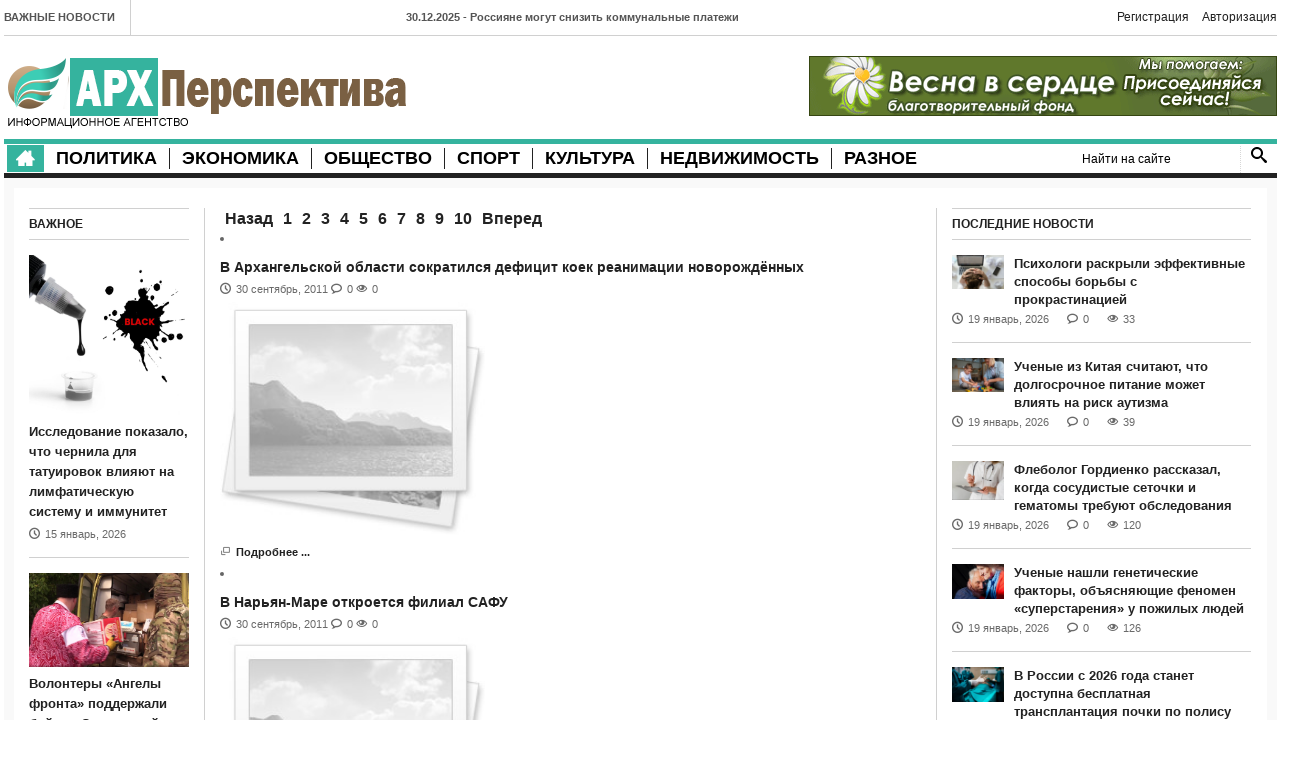

--- FILE ---
content_type: text/html; charset=utf-8
request_url: https://www.arhperspectiva.ru/2011/09/
body_size: 18129
content:
<!DOCTYPE html>
<html lang="en">
    <head>
        <meta charset="utf-8">
<title>Материалы за Сентябрь 2011 года &raquo; АрхПерспектива</title>
<meta name="description" content="Все новости в одном месте.">
<meta name="keywords" content="Новости, аналитика, скандалы, политика, спорт">
<meta name="generator" content="DataLife Engine (http://dle-news.ru)">
<link rel="search" type="application/opensearchdescription+xml" href="http://www.arhperspectiva.ru/index.php?do=opensearch" title="АрхПерспектива">
<link rel="canonical" href="https://www.arhperspectiva.ru/2011/09/">
<link rel="alternate" type="application/rss+xml" title="АрхПерспектива" href="https://www.arhperspectiva.ru/rss.xml">

<script src="/engine/classes/js/jquery.js?v=24"></script>
<script src="/engine/classes/js/jqueryui.js?v=24" defer></script>
<script src="/engine/classes/js/dle_js.js?v=24" defer></script>
        <meta name="viewport" content="width=device-width, initial-scale=1.0">
        <meta name="zen-verification" content="IsqdRkRooan78odcK8hAfZevbMviFSJXFGvqd0LipXrRyiUrixOOUGOY4tuptCYd" />
		<meta name="yandex-verification" content="28361be54e6a6bc3" />
		<script async src="https://widget.sparrow.ru/js/embed.js"></script>
        <script async src="https://widget.sparrow.ru/js/loader.js"></script>
        <link rel="stylesheet" href="/templates/MinimalNews/css/bootstrap.css" media="screen" />
        <link rel="stylesheet" href="/templates/MinimalNews/css/icoMoon.css" media="all" />
        <link rel="stylesheet" href="/templates/MinimalNews/css/flexslider.css" media="screen" />
        <link rel="stylesheet" href="/templates/MinimalNews/css/engine.css" media="screen" />
        <link rel="stylesheet" href="/templates/MinimalNews/css/style.css">
        <link href="/templates/MinimalNews/css/responsive.css" rel="stylesheet">
        <!--[if lt IE 9]>
            <script src="/templates/MinimalNews/js/html5shiv.js"></script>
            <script src="/templates/MinimalNews/js/respond.min.js"></script>
            <script src="/templates/MinimalNews/js/css3-mediaqueries"></script>
            <link rel="stylesheet" href="/templates/MinimalNews/css/ie.css" type="text/css" media="all" />
			<script src="/templates/MinimalNews/js/PIE_IE678.js"></script>
        <![endif]-->
        <link href='http://fonts.googleapis.com/css?family=Oswald:400,300,700' rel='stylesheet' type='text/css'>
    </head>
<body>
<script>
<!--
var dle_root       = '/';
var dle_admin      = '';
var dle_login_hash = '5d401d99aad33e49ab86bd45d35095f024dddec1';
var dle_group      = 5;
var dle_skin       = 'MinimalNews';
var dle_wysiwyg    = '0';
var quick_wysiwyg  = '2';
var dle_act_lang   = ["Да", "Нет", "Ввод", "Отмена", "Сохранить", "Удалить", "Загрузка. Пожалуйста, подождите..."];
var menu_short     = 'Быстрое редактирование';
var menu_full      = 'Полное редактирование';
var menu_profile   = 'Просмотр профиля';
var menu_send      = 'Отправить сообщение';
var menu_uedit     = 'Админцентр';
var dle_info       = 'Информация';
var dle_confirm    = 'Подтверждение';
var dle_prompt     = 'Ввод информации';
var dle_req_field  = 'Заполните все необходимые поля';
var dle_del_agree  = 'Вы действительно хотите удалить? Данное действие невозможно будет отменить';
var dle_spam_agree = 'Вы действительно хотите отметить пользователя как спамера? Это приведёт к удалению всех его комментариев';
var dle_complaint  = 'Укажите текст Вашей жалобы для администрации:';
var dle_big_text   = 'Выделен слишком большой участок текста.';
var dle_orfo_title = 'Укажите комментарий для администрации к найденной ошибке на странице';
var dle_p_send     = 'Отправить';
var dle_p_send_ok  = 'Уведомление успешно отправлено';
var dle_save_ok    = 'Изменения успешно сохранены. Обновить страницу?';
var dle_reply_title= 'Ответ на комментарий';
var dle_tree_comm  = '0';
var dle_del_news   = 'Удалить статью';
var dle_sub_agree  = 'Вы действительно хотите подписаться на комментарии к данной публикации?';
var allow_dle_delete_news   = false;

//-->
</script>
<div class="wrapper">
    
    <div class="kp-page-header">
        <div class="header-top">
            <div class="kp-headline-wrapper pull-left clearfix">
                <span class="kp-headline-title">Важные новости</span>
                <div class="kp-headline clearfix">                        
                    <dl class="ticker-1 clearfix">
                        <dd><a href="https://www.arhperspectiva.ru/top/103239-rossiyane-mogut-snizit-kommunalnye-platezhi-posle-novogodnih-kanikul-pri-vypolnenii-usloviy.html">30.12.2025 - Россияне могут снизить коммунальные платежи после новогодних каникул при выполнении условий</a></dd><dd><a href="https://www.arhperspectiva.ru/top/102559-rossiyanam-sovetuyut-otmechat-novyy-god-v-strane-iz-za-ugrozy-virusov.html">13.12.2025 - Россиянам советуют отмечать Новый год в стране из-за угрозы вирусов</a></dd><dd><a href="https://www.arhperspectiva.ru/top/100557-deputaty-spravedlivoj-rossii-predlagajut-nachisljat-pensionnye-bally-za-uhod-za-vnukami.html">13.07.2025 - Депутаты «Справедливой России» предлагают начислять пенсионные баллы за уход за внуками</a></dd><dd><a href="https://www.arhperspectiva.ru/top/100558-ivan-novikov-posetil-suzdal-dlja-podderzhki-narodnyh-promyslov-i-otkrytija-novogo-centra.html">12.07.2025 - Иван Новиков посетил Суздаль для поддержки народных промыслов и открытия нового центра</a></dd><dd><a href="https://www.arhperspectiva.ru/top/100559-oblastnoj-izbirkom-utverdil-spiski-kandidatov-na-dovybory-v-arhangelskoj-oblasti.html">11.07.2025 - Областной избирком утвердил списки кандидатов на довыборы в Архангельской области</a></dd><dd><a href="https://www.arhperspectiva.ru/top/100560-mihail-budnichenko-nagrazhden-pochetnoj-gramotoj-obschestvennoj-palaty-rf-za-vklad-v-razvitie-grazhdanskogo-obschestva.html">09.07.2025 - Михаил Будниченко награждён Почётной грамотой Общественной палаты РФ за вклад в развитие гражданского общества</a></dd><dd><a href="https://www.arhperspectiva.ru/top/100561-lekcii-po-socialno-jekonomicheskomu-razvitiju-arhangelskoj-oblasti-proshli-v-ramkah-programmy-zaschitniki-pod-krylom-arhangela.html">09.07.2025 - Лекции по социально-экономическому развитию Архангельской области прошли в рамках программы «Защитники. Под крылом Архангела»</a></dd>
                    </dl>
                </div>
            </div>

			<div class="logg"><a href="http://www.arhperspectiva.ru/index.php?do=register" class="login-btn2">Регистрация</a> <a href="#" class="login-btn">Авторизация</a>
<div class="login_block">
    <div class="close"></div>
    
    
    <form method="post" action="" class="login_form">
        <label for="login_name">Логин:</label>
        <input class="inp" type="text" name="login_name" id="login_name" />

        <label for="login_password">Пароль (<a href="http://www.arhperspectiva.ru/index.php?do=lostpassword">забыли?</a>):</label>
        <input class="inp" type="password" name="login_password" id="login_password" />

        <div><input class="ch_box_save" type="checkbox" name="login_not_save" id="login_not_save" value="1"/>

        <label class="not_save_label" for="login_not_save"><span></span>Чужой компьютер</label></div>

        <div style="margin-bottom:10px;">
            
    
    
    
    
    
        </div>

        <button class="enter-btn site_button" oncspanck="submit();" type="submit" title="Войти">Войти</button>
        <input name="login" type="hidden" id="login" value="submit" />
        <div class="reg-link"><a href="http://www.arhperspectiva.ru/index.php?do=register" title="Регистрация на сайте">Регистрация</a></div>
    </form>
    
</div></div>
            <div class="clear"></div>
        </div>
        <div class="header-middle">
            <div id="logo-image" class="pull-left"><a href="/"><img src="/templates/MinimalNews/images/logo.png" alt="" /></a></div>
            <div id="top-banner" class="pull-right">
                <noindex><a href="http://www.vesnavserdce.ru" rel="nofollow"><img src="http://www.vesnavserdce.ru/images/our_banners/468x60.gif" alt="Благотворительный фонд Весна в сердце" border=1 width=468 height=60></a></noindex>
                <!--<a href="#"><img src="/templates/MinimalNews/images/banner.png" alt="" /></a>-->
            </div>
            <div class="clear"></div>
        </div>
        <div class="header-bottom">
            <nav id="main-nav" class="pull-left">
                <ul id="main-menu" class="clearfix">
	<li class="home-menu-icon"><a class="icon-home" href="/"></a></li>
	<li>
		<a href="/politic/">Политика</a>
<!--		<ul>
			<li><a href="#">Подменю 1</a></li>
			<li><a href="#">Подменю 2</a></li>
			<li><a href="#">Подменю 3</a></li>
		</ul>-->
	</li>
	<li><a href="/economics/">Экономика</a></li>
	<li><a href="/public/">Общество</a></li>
	<li><a href="/sport/">Спорт</a></li>
	<li><a href="/culture/">Культура</a></li>
	<li><a href="/rielty/">Недвижимость</a></li>
	<li><a href="/other/">Разное</a></li>
</ul>
                <div id="mobile-menu">
	<span>Меню</span>
	<ul id="toggle-view-menu">
		<li class="clearfix"><h3><a href="/politic/">Политика</a></h3></li>
		<li class="clearfix"><h3><a href="/economics/">Экономика</a></h3></li>
		<li class="clearfix"><h3><a href="/public/">Общество</a></h3></li>
		<li class="clearfix"><h3><a href="/sport/">Спорт</a></h3></li>
		<li class="clearfix"><h3><a href="/culture/">Культура</a></h3></li>
		<li class="clearfix"><h3><a href="/rielty/">Недвижимость</a></h3></li>
		<li class="clearfix"><h3><a href="/other/">Разное</a></h3></li>
<!--		<li class="clearfix">
			<h3><a href="#">Общество</a></h3>
			<span>+</span>
			<div class="clear"></div>
			<div class="menu-panel clearfix">
				<ul>
					<li><a href="#">Подменю 1</a></li>
					<li>
						<a href="#">Подменю 2</a>
						<ul>
							<li><a href="#">Подменю 2.1</a></li>
							<li><a href="#">Подменю 2.2</a></li>
							<li><a href="#">Подменю 2.3</a></li>
							<li><a href="#">Подменю 2.4</a></li>
							<li><a href="#">Подменю 2.5</a></li>
						</ul>
					</li>
				</ul>
			</div>
		</li>-->
	</ul>
</div>
            </nav>
            <div class="search-box pull-right clearfix">
                <form class="search-form clearfix" method="post" action="">
				    <input type="hidden" name="do" value="search" />
                    <input type="hidden" name="subaction" value="search" />
                    <input type="text" onBlur="if (this.value == '')
                        this.value = this.defaultValue;" onFocus="if (this.value == this.defaultValue)
                        this.value = '';" value="Найти на сайте" id="story" name="story" class="search-text">
                    <input type="submit" value="" name="submit" class="search-submit">
                </form>
            </div>
          <div class="clear"></div>
 <!--             <nav id="secondary-nav">
                <ul id="secondary-menu" class="clearfix">
                    <li><a href="#">Развлечения</a></li>
                    <li><a href="#">Технологии</a></li>
                    <li><a href="#">Спорт</a></li>
                    <li><a href="#">Стиль жизни</a></li>
                    <li><a href="#">Развлечения</a></li>
                    <li><a href="#">Технологии</a></li>
                    <li><a href="#">Спорт</a></li>
                    <li><a href="#">Стиль жизни</a></li>
					<li><a href="#">Развлечения</a></li>
                    <li><a href="#">Технологии</a></li>
                    <li><a href="#">Спорт</a></li>
                    <li><a href="#">Стиль жизни</a></li>
					<li><a href="#">Развлечения</a></li>
                    <li><a href="#">Технологии</a></li>
                    <li><a href="#">Спорт</a></li>
                    <li><a href="#">Стиль жизни</a></li>
                </ul>
            </nav>-->
        </div>
    </div>

    <div class="main-content">
        
        <div class="main-col">
            
            <div class="col-a">
			    
				
				
				    <div id='dle-content'><div class="pagination clearfix">
	<span>Назад</span>
	<span>1</span> <a href="https://www.arhperspectiva.ru/2011/09/page/2/">2</a> <a href="https://www.arhperspectiva.ru/2011/09/page/3/">3</a> <a href="https://www.arhperspectiva.ru/2011/09/page/4/">4</a> <a href="https://www.arhperspectiva.ru/2011/09/page/5/">5</a> <a href="https://www.arhperspectiva.ru/2011/09/page/6/">6</a> <a href="https://www.arhperspectiva.ru/2011/09/page/7/">7</a> <a href="https://www.arhperspectiva.ru/2011/09/page/8/">8</a> <a href="https://www.arhperspectiva.ru/2011/09/page/9/">9</a> <a href="https://www.arhperspectiva.ru/2011/09/page/10/">10</a> 
	<a href="https://www.arhperspectiva.ru/2011/09/page/2/">Вперед</a>
</div><li>
	<article class="entry-item clearfix">
		<header>
			<h6 class="entry-title"><a href="https://www.arhperspectiva.ru/news/36212-17953.html">В Архангельской области сократился дефицит коек реанимации новорождённых </a></h6>
			<span class="entry-date clearfix"><span class="entry-icon icon-clock"></span><span>30 сентябрь, 2011</span></span>
			<span class="entry-comments clearfix"><span class="entry-icon icon-bubble"></span><a href="https://www.arhperspectiva.ru/news/36212-17953.html#comment">0</a></span>
			<span class="entry-views clearfix"><span class="entry-icon icon-eye"></span><span>0</span></span>
		</header>
		<div class="entry-thumb hover-effect">
			<a href="https://www.arhperspectiva.ru/news/36212-17953.html"><img src="/templates/MinimalNews/dleimages/no_image.jpg" alt="В Архангельской области сократился дефицит коек реанимации новорождённых " style="width:268px"/></a>
		</div>
		<div class="entry-content">
			<p></p>
			<a class="more-link clearfix" href="https://www.arhperspectiva.ru/news/36212-17953.html"><span class="entry-icon icon-popup"></span><span>Подробнее ...</span></a>
		</div>
	</article>
</li>
<li>
	<article class="entry-item clearfix">
		<header>
			<h6 class="entry-title"><a href="https://www.arhperspectiva.ru/news/33280-17952.html">В Нарьян-Маре откроется филиал САФУ</a></h6>
			<span class="entry-date clearfix"><span class="entry-icon icon-clock"></span><span>30 сентябрь, 2011</span></span>
			<span class="entry-comments clearfix"><span class="entry-icon icon-bubble"></span><a href="https://www.arhperspectiva.ru/news/33280-17952.html#comment">0</a></span>
			<span class="entry-views clearfix"><span class="entry-icon icon-eye"></span><span>0</span></span>
		</header>
		<div class="entry-thumb hover-effect">
			<a href="https://www.arhperspectiva.ru/news/33280-17952.html"><img src="/templates/MinimalNews/dleimages/no_image.jpg" alt="В Нарьян-Маре откроется филиал САФУ" style="width:268px"/></a>
		</div>
		<div class="entry-content">
			<p></p>
			<a class="more-link clearfix" href="https://www.arhperspectiva.ru/news/33280-17952.html"><span class="entry-icon icon-popup"></span><span>Подробнее ...</span></a>
		</div>
	</article>
</li>
<li>
	<article class="entry-item clearfix">
		<header>
			<h6 class="entry-title"><a href="https://www.arhperspectiva.ru/news/33024-17951.html">ВИКТОР ПАВЛЕНКО: В ИНТЕРЕСАХ ДЕТЕЙ МЫ ОБНОВЛЯЕМ ОБОРУДОВАНИЕ ШКОЛЬНЫХ СТОЛОВЫХ</a></h6>
			<span class="entry-date clearfix"><span class="entry-icon icon-clock"></span><span>30 сентябрь, 2011</span></span>
			<span class="entry-comments clearfix"><span class="entry-icon icon-bubble"></span><a href="https://www.arhperspectiva.ru/news/33024-17951.html#comment">0</a></span>
			<span class="entry-views clearfix"><span class="entry-icon icon-eye"></span><span>0</span></span>
		</header>
		<div class="entry-thumb hover-effect">
			<a href="https://www.arhperspectiva.ru/news/33024-17951.html"><img src="/templates/MinimalNews/dleimages/no_image.jpg" alt="ВИКТОР ПАВЛЕНКО: В ИНТЕРЕСАХ ДЕТЕЙ МЫ ОБНОВЛЯЕМ ОБОРУДОВАНИЕ ШКОЛЬНЫХ СТОЛОВЫХ" style="width:268px"/></a>
		</div>
		<div class="entry-content">
			<p></p>
			<a class="more-link clearfix" href="https://www.arhperspectiva.ru/news/33024-17951.html"><span class="entry-icon icon-popup"></span><span>Подробнее ...</span></a>
		</div>
	</article>
</li>
<li>
	<article class="entry-item clearfix">
		<header>
			<h6 class="entry-title"><a href="https://www.arhperspectiva.ru/news/25436-17950.html">Массовые ДТП на Московском</a></h6>
			<span class="entry-date clearfix"><span class="entry-icon icon-clock"></span><span>30 сентябрь, 2011</span></span>
			<span class="entry-comments clearfix"><span class="entry-icon icon-bubble"></span><a href="https://www.arhperspectiva.ru/news/25436-17950.html#comment">0</a></span>
			<span class="entry-views clearfix"><span class="entry-icon icon-eye"></span><span>0</span></span>
		</header>
		<div class="entry-thumb hover-effect">
			<a href="https://www.arhperspectiva.ru/news/25436-17950.html"><img src="/templates/MinimalNews/dleimages/no_image.jpg" alt="Массовые ДТП на Московском" style="width:268px"/></a>
		</div>
		<div class="entry-content">
			<p></p>
			<a class="more-link clearfix" href="https://www.arhperspectiva.ru/news/25436-17950.html"><span class="entry-icon icon-popup"></span><span>Подробнее ...</span></a>
		</div>
	</article>
</li>
<li>
	<article class="entry-item clearfix">
		<header>
			<h6 class="entry-title"><a href="https://www.arhperspectiva.ru/news/31470-17949.html">Архангельские полицейские встречают день создания Интерпола с хорошими результатами</a></h6>
			<span class="entry-date clearfix"><span class="entry-icon icon-clock"></span><span>30 сентябрь, 2011</span></span>
			<span class="entry-comments clearfix"><span class="entry-icon icon-bubble"></span><a href="https://www.arhperspectiva.ru/news/31470-17949.html#comment">0</a></span>
			<span class="entry-views clearfix"><span class="entry-icon icon-eye"></span><span>0</span></span>
		</header>
		<div class="entry-thumb hover-effect">
			<a href="https://www.arhperspectiva.ru/news/31470-17949.html"><img src="/templates/MinimalNews/dleimages/no_image.jpg" alt="Архангельские полицейские встречают день создания Интерпола с хорошими результатами" style="width:268px"/></a>
		</div>
		<div class="entry-content">
			<p></p>
			<a class="more-link clearfix" href="https://www.arhperspectiva.ru/news/31470-17949.html"><span class="entry-icon icon-popup"></span><span>Подробнее ...</span></a>
		</div>
	</article>
</li>
<li>
	<article class="entry-item clearfix">
		<header>
			<h6 class="entry-title"><a href="https://www.arhperspectiva.ru/news/31054-17948.html">Осуждён гражданин Азербайджана незаконно проживавший на территории Северодвинска</a></h6>
			<span class="entry-date clearfix"><span class="entry-icon icon-clock"></span><span>30 сентябрь, 2011</span></span>
			<span class="entry-comments clearfix"><span class="entry-icon icon-bubble"></span><a href="https://www.arhperspectiva.ru/news/31054-17948.html#comment">0</a></span>
			<span class="entry-views clearfix"><span class="entry-icon icon-eye"></span><span>0</span></span>
		</header>
		<div class="entry-thumb hover-effect">
			<a href="https://www.arhperspectiva.ru/news/31054-17948.html"><img src="/templates/MinimalNews/dleimages/no_image.jpg" alt="Осуждён гражданин Азербайджана незаконно проживавший на территории Северодвинска" style="width:268px"/></a>
		</div>
		<div class="entry-content">
			<p></p>
			<a class="more-link clearfix" href="https://www.arhperspectiva.ru/news/31054-17948.html"><span class="entry-icon icon-popup"></span><span>Подробнее ...</span></a>
		</div>
	</article>
</li>
<li>
	<article class="entry-item clearfix">
		<header>
			<h6 class="entry-title"><a href="https://www.arhperspectiva.ru/news/36211-17947.html">Валерия и Иосиф Пригожин: Русский Север осенью удивительно красив</a></h6>
			<span class="entry-date clearfix"><span class="entry-icon icon-clock"></span><span>30 сентябрь, 2011</span></span>
			<span class="entry-comments clearfix"><span class="entry-icon icon-bubble"></span><a href="https://www.arhperspectiva.ru/news/36211-17947.html#comment">0</a></span>
			<span class="entry-views clearfix"><span class="entry-icon icon-eye"></span><span>0</span></span>
		</header>
		<div class="entry-thumb hover-effect">
			<a href="https://www.arhperspectiva.ru/news/36211-17947.html"><img src="/templates/MinimalNews/dleimages/no_image.jpg" alt="Валерия и Иосиф Пригожин: Русский Север осенью удивительно красив" style="width:268px"/></a>
		</div>
		<div class="entry-content">
			<p></p>
			<a class="more-link clearfix" href="https://www.arhperspectiva.ru/news/36211-17947.html"><span class="entry-icon icon-popup"></span><span>Подробнее ...</span></a>
		</div>
	</article>
</li>
<li>
	<article class="entry-item clearfix">
		<header>
			<h6 class="entry-title"><a href="https://www.arhperspectiva.ru/news/40378-17946.html">Подготовка к зиме в посёлке Ерцево находится на особом контроле у областного министерства ТЭК и ЖКХ</a></h6>
			<span class="entry-date clearfix"><span class="entry-icon icon-clock"></span><span>29 сентябрь, 2011</span></span>
			<span class="entry-comments clearfix"><span class="entry-icon icon-bubble"></span><a href="https://www.arhperspectiva.ru/news/40378-17946.html#comment">0</a></span>
			<span class="entry-views clearfix"><span class="entry-icon icon-eye"></span><span>0</span></span>
		</header>
		<div class="entry-thumb hover-effect">
			<a href="https://www.arhperspectiva.ru/news/40378-17946.html"><img src="/templates/MinimalNews/dleimages/no_image.jpg" alt="Подготовка к зиме в посёлке Ерцево находится на особом контроле у областного министерства ТЭК и ЖКХ" style="width:268px"/></a>
		</div>
		<div class="entry-content">
			<p></p>
			<a class="more-link clearfix" href="https://www.arhperspectiva.ru/news/40378-17946.html"><span class="entry-icon icon-popup"></span><span>Подробнее ...</span></a>
		</div>
	</article>
</li>
<li>
	<article class="entry-item clearfix">
		<header>
			<h6 class="entry-title"><a href="https://www.arhperspectiva.ru/news/27685-17945.html">В Архангельской области будет создан региональный дорожный фонд</a></h6>
			<span class="entry-date clearfix"><span class="entry-icon icon-clock"></span><span>29 сентябрь, 2011</span></span>
			<span class="entry-comments clearfix"><span class="entry-icon icon-bubble"></span><a href="https://www.arhperspectiva.ru/news/27685-17945.html#comment">0</a></span>
			<span class="entry-views clearfix"><span class="entry-icon icon-eye"></span><span>0</span></span>
		</header>
		<div class="entry-thumb hover-effect">
			<a href="https://www.arhperspectiva.ru/news/27685-17945.html"><img src="/templates/MinimalNews/dleimages/no_image.jpg" alt="В Архангельской области будет создан региональный дорожный фонд" style="width:268px"/></a>
		</div>
		<div class="entry-content">
			<p></p>
			<a class="more-link clearfix" href="https://www.arhperspectiva.ru/news/27685-17945.html"><span class="entry-icon icon-popup"></span><span>Подробнее ...</span></a>
		</div>
	</article>
</li>
<li>
	<article class="entry-item clearfix">
		<header>
			<h6 class="entry-title"><a href="https://www.arhperspectiva.ru/news/28975-17944.html">«Водник» потерпел поражение в первом официальном матче нового сезона</a></h6>
			<span class="entry-date clearfix"><span class="entry-icon icon-clock"></span><span>29 сентябрь, 2011</span></span>
			<span class="entry-comments clearfix"><span class="entry-icon icon-bubble"></span><a href="https://www.arhperspectiva.ru/news/28975-17944.html#comment">0</a></span>
			<span class="entry-views clearfix"><span class="entry-icon icon-eye"></span><span>0</span></span>
		</header>
		<div class="entry-thumb hover-effect">
			<a href="https://www.arhperspectiva.ru/news/28975-17944.html"><img src="/templates/MinimalNews/dleimages/no_image.jpg" alt="«Водник» потерпел поражение в первом официальном матче нового сезона" style="width:268px"/></a>
		</div>
		<div class="entry-content">
			<p></p>
			<a class="more-link clearfix" href="https://www.arhperspectiva.ru/news/28975-17944.html"><span class="entry-icon icon-popup"></span><span>Подробнее ...</span></a>
		</div>
	</article>
</li>
<li>
	<article class="entry-item clearfix">
		<header>
			<h6 class="entry-title"><a href="https://www.arhperspectiva.ru/news/32190-17943.html">В САФУ вводится новая система мониторинга деятельности университета</a></h6>
			<span class="entry-date clearfix"><span class="entry-icon icon-clock"></span><span>29 сентябрь, 2011</span></span>
			<span class="entry-comments clearfix"><span class="entry-icon icon-bubble"></span><a href="https://www.arhperspectiva.ru/news/32190-17943.html#comment">0</a></span>
			<span class="entry-views clearfix"><span class="entry-icon icon-eye"></span><span>0</span></span>
		</header>
		<div class="entry-thumb hover-effect">
			<a href="https://www.arhperspectiva.ru/news/32190-17943.html"><img src="/templates/MinimalNews/dleimages/no_image.jpg" alt="В САФУ вводится новая система мониторинга деятельности университета" style="width:268px"/></a>
		</div>
		<div class="entry-content">
			<p></p>
			<a class="more-link clearfix" href="https://www.arhperspectiva.ru/news/32190-17943.html"><span class="entry-icon icon-popup"></span><span>Подробнее ...</span></a>
		</div>
	</article>
</li>
<li>
	<article class="entry-item clearfix">
		<header>
			<h6 class="entry-title"><a href="https://www.arhperspectiva.ru/news/36213-17942.html">ДАРЫ ЛЕСА НЕОБХОДИМО ПРОВЕРЯТЬ НА СОДЕРЖАНИЕ РАДИОНУКЛИДОВ</a></h6>
			<span class="entry-date clearfix"><span class="entry-icon icon-clock"></span><span>29 сентябрь, 2011</span></span>
			<span class="entry-comments clearfix"><span class="entry-icon icon-bubble"></span><a href="https://www.arhperspectiva.ru/news/36213-17942.html#comment">0</a></span>
			<span class="entry-views clearfix"><span class="entry-icon icon-eye"></span><span>0</span></span>
		</header>
		<div class="entry-thumb hover-effect">
			<a href="https://www.arhperspectiva.ru/news/36213-17942.html"><img src="/templates/MinimalNews/dleimages/no_image.jpg" alt="ДАРЫ ЛЕСА НЕОБХОДИМО ПРОВЕРЯТЬ НА СОДЕРЖАНИЕ РАДИОНУКЛИДОВ" style="width:268px"/></a>
		</div>
		<div class="entry-content">
			<p></p>
			<a class="more-link clearfix" href="https://www.arhperspectiva.ru/news/36213-17942.html"><span class="entry-icon icon-popup"></span><span>Подробнее ...</span></a>
		</div>
	</article>
</li>
<li>
	<article class="entry-item clearfix">
		<header>
			<h6 class="entry-title"><a href="https://www.arhperspectiva.ru/news/27035-17941.html">В Северодвинске открыт плавательный сезон</a></h6>
			<span class="entry-date clearfix"><span class="entry-icon icon-clock"></span><span>29 сентябрь, 2011</span></span>
			<span class="entry-comments clearfix"><span class="entry-icon icon-bubble"></span><a href="https://www.arhperspectiva.ru/news/27035-17941.html#comment">0</a></span>
			<span class="entry-views clearfix"><span class="entry-icon icon-eye"></span><span>0</span></span>
		</header>
		<div class="entry-thumb hover-effect">
			<a href="https://www.arhperspectiva.ru/news/27035-17941.html"><img src="/templates/MinimalNews/dleimages/no_image.jpg" alt="В Северодвинске открыт плавательный сезон" style="width:268px"/></a>
		</div>
		<div class="entry-content">
			<p></p>
			<a class="more-link clearfix" href="https://www.arhperspectiva.ru/news/27035-17941.html"><span class="entry-icon icon-popup"></span><span>Подробнее ...</span></a>
		</div>
	</article>
</li>
<li>
	<article class="entry-item clearfix">
		<header>
			<h6 class="entry-title"><a href="https://www.arhperspectiva.ru/news/33644-17940.html">Школьники Северодвинска попали во временной портал</a></h6>
			<span class="entry-date clearfix"><span class="entry-icon icon-clock"></span><span>29 сентябрь, 2011</span></span>
			<span class="entry-comments clearfix"><span class="entry-icon icon-bubble"></span><a href="https://www.arhperspectiva.ru/news/33644-17940.html#comment">0</a></span>
			<span class="entry-views clearfix"><span class="entry-icon icon-eye"></span><span>0</span></span>
		</header>
		<div class="entry-thumb hover-effect">
			<a href="https://www.arhperspectiva.ru/news/33644-17940.html"><img src="/templates/MinimalNews/dleimages/no_image.jpg" alt="Школьники Северодвинска попали во временной портал" style="width:268px"/></a>
		</div>
		<div class="entry-content">
			<p></p>
			<a class="more-link clearfix" href="https://www.arhperspectiva.ru/news/33644-17940.html"><span class="entry-icon icon-popup"></span><span>Подробнее ...</span></a>
		</div>
	</article>
</li>
<li>
	<article class="entry-item clearfix">
		<header>
			<h6 class="entry-title"><a href="https://www.arhperspectiva.ru/news/40380-17939.html">Депутаты поддержали законодательную инициативу, оптимизирующую схему предоставления земельных участков в Архангельске</a></h6>
			<span class="entry-date clearfix"><span class="entry-icon icon-clock"></span><span>29 сентябрь, 2011</span></span>
			<span class="entry-comments clearfix"><span class="entry-icon icon-bubble"></span><a href="https://www.arhperspectiva.ru/news/40380-17939.html#comment">0</a></span>
			<span class="entry-views clearfix"><span class="entry-icon icon-eye"></span><span>0</span></span>
		</header>
		<div class="entry-thumb hover-effect">
			<a href="https://www.arhperspectiva.ru/news/40380-17939.html"><img src="/templates/MinimalNews/dleimages/no_image.jpg" alt="Депутаты поддержали законодательную инициативу, оптимизирующую схему предоставления земельных участков в Архангельске" style="width:268px"/></a>
		</div>
		<div class="entry-content">
			<p></p>
			<a class="more-link clearfix" href="https://www.arhperspectiva.ru/news/40380-17939.html"><span class="entry-icon icon-popup"></span><span>Подробнее ...</span></a>
		</div>
	</article>
</li>
<li>
	<article class="entry-item clearfix">
		<header>
			<h6 class="entry-title"><a href="https://www.arhperspectiva.ru/news/30023-17938.html">На заседании редакционной коллегии обсудили итоговую резолюцию межрегионального съезда поморов</a></h6>
			<span class="entry-date clearfix"><span class="entry-icon icon-clock"></span><span>28 сентябрь, 2011</span></span>
			<span class="entry-comments clearfix"><span class="entry-icon icon-bubble"></span><a href="https://www.arhperspectiva.ru/news/30023-17938.html#comment">0</a></span>
			<span class="entry-views clearfix"><span class="entry-icon icon-eye"></span><span>0</span></span>
		</header>
		<div class="entry-thumb hover-effect">
			<a href="https://www.arhperspectiva.ru/news/30023-17938.html"><img src="/templates/MinimalNews/dleimages/no_image.jpg" alt="На заседании редакционной коллегии обсудили итоговую резолюцию межрегионального съезда поморов" style="width:268px"/></a>
		</div>
		<div class="entry-content">
			<p></p>
			<a class="more-link clearfix" href="https://www.arhperspectiva.ru/news/30023-17938.html"><span class="entry-icon icon-popup"></span><span>Подробнее ...</span></a>
		</div>
	</article>
</li>
<li>
	<article class="entry-item clearfix">
		<header>
			<h6 class="entry-title"><a href="https://www.arhperspectiva.ru/news/25355-17935.html">На выставке в Северодвинске можно увидеть фарфорового Ломоносова</a></h6>
			<span class="entry-date clearfix"><span class="entry-icon icon-clock"></span><span>28 сентябрь, 2011</span></span>
			<span class="entry-comments clearfix"><span class="entry-icon icon-bubble"></span><a href="https://www.arhperspectiva.ru/news/25355-17935.html#comment">0</a></span>
			<span class="entry-views clearfix"><span class="entry-icon icon-eye"></span><span>0</span></span>
		</header>
		<div class="entry-thumb hover-effect">
			<a href="https://www.arhperspectiva.ru/news/25355-17935.html"><img src="/templates/MinimalNews/dleimages/no_image.jpg" alt="На выставке в Северодвинске можно увидеть фарфорового Ломоносова" style="width:268px"/></a>
		</div>
		<div class="entry-content">
			<p></p>
			<a class="more-link clearfix" href="https://www.arhperspectiva.ru/news/25355-17935.html"><span class="entry-icon icon-popup"></span><span>Подробнее ...</span></a>
		</div>
	</article>
</li>
<li>
	<article class="entry-item clearfix">
		<header>
			<h6 class="entry-title"><a href="https://www.arhperspectiva.ru/news/34466-17934.html">Гражданин, находившийся  в состоянии опьянения и сбивший женщину с коляской, осужден к реальному лишению свободы</a></h6>
			<span class="entry-date clearfix"><span class="entry-icon icon-clock"></span><span>28 сентябрь, 2011</span></span>
			<span class="entry-comments clearfix"><span class="entry-icon icon-bubble"></span><a href="https://www.arhperspectiva.ru/news/34466-17934.html#comment">0</a></span>
			<span class="entry-views clearfix"><span class="entry-icon icon-eye"></span><span>0</span></span>
		</header>
		<div class="entry-thumb hover-effect">
			<a href="https://www.arhperspectiva.ru/news/34466-17934.html"><img src="/templates/MinimalNews/dleimages/no_image.jpg" alt="Гражданин, находившийся  в состоянии опьянения и сбивший женщину с коляской, осужден к реальному лишению свободы" style="width:268px"/></a>
		</div>
		<div class="entry-content">
			<p></p>
			<a class="more-link clearfix" href="https://www.arhperspectiva.ru/news/34466-17934.html"><span class="entry-icon icon-popup"></span><span>Подробнее ...</span></a>
		</div>
	</article>
</li>
<li>
	<article class="entry-item clearfix">
		<header>
			<h6 class="entry-title"><a href="https://www.arhperspectiva.ru/news/32863-17937.html">ПРИНЯТ ЗАКОН О СТАТУСЕ АРХАНГЕЛЬСКА КАК ОБЛАСТНОГО ЦЕНТРА</a></h6>
			<span class="entry-date clearfix"><span class="entry-icon icon-clock"></span><span>28 сентябрь, 2011</span></span>
			<span class="entry-comments clearfix"><span class="entry-icon icon-bubble"></span><a href="https://www.arhperspectiva.ru/news/32863-17937.html#comment">0</a></span>
			<span class="entry-views clearfix"><span class="entry-icon icon-eye"></span><span>0</span></span>
		</header>
		<div class="entry-thumb hover-effect">
			<a href="https://www.arhperspectiva.ru/news/32863-17937.html"><img src="/templates/MinimalNews/dleimages/no_image.jpg" alt="ПРИНЯТ ЗАКОН О СТАТУСЕ АРХАНГЕЛЬСКА КАК ОБЛАСТНОГО ЦЕНТРА" style="width:268px"/></a>
		</div>
		<div class="entry-content">
			<p></p>
			<a class="more-link clearfix" href="https://www.arhperspectiva.ru/news/32863-17937.html"><span class="entry-icon icon-popup"></span><span>Подробнее ...</span></a>
		</div>
	</article>
</li>
<li>
	<article class="entry-item clearfix">
		<header>
			<h6 class="entry-title"><a href="https://www.arhperspectiva.ru/news/36230-17933.html">Космическая система «Арктика» охватит весь регион</a></h6>
			<span class="entry-date clearfix"><span class="entry-icon icon-clock"></span><span>28 сентябрь, 2011</span></span>
			<span class="entry-comments clearfix"><span class="entry-icon icon-bubble"></span><a href="https://www.arhperspectiva.ru/news/36230-17933.html#comment">0</a></span>
			<span class="entry-views clearfix"><span class="entry-icon icon-eye"></span><span>0</span></span>
		</header>
		<div class="entry-thumb hover-effect">
			<a href="https://www.arhperspectiva.ru/news/36230-17933.html"><img src="/templates/MinimalNews/dleimages/no_image.jpg" alt="Космическая система «Арктика» охватит весь регион" style="width:268px"/></a>
		</div>
		<div class="entry-content">
			<p></p>
			<a class="more-link clearfix" href="https://www.arhperspectiva.ru/news/36230-17933.html"><span class="entry-icon icon-popup"></span><span>Подробнее ...</span></a>
		</div>
	</article>
</li>
<div class="pagination clearfix">
	<span>Назад</span>
	<span>1</span> <a href="https://www.arhperspectiva.ru/2011/09/page/2/">2</a> <a href="https://www.arhperspectiva.ru/2011/09/page/3/">3</a> <a href="https://www.arhperspectiva.ru/2011/09/page/4/">4</a> <a href="https://www.arhperspectiva.ru/2011/09/page/5/">5</a> <a href="https://www.arhperspectiva.ru/2011/09/page/6/">6</a> <a href="https://www.arhperspectiva.ru/2011/09/page/7/">7</a> <a href="https://www.arhperspectiva.ru/2011/09/page/8/">8</a> <a href="https://www.arhperspectiva.ru/2011/09/page/9/">9</a> <a href="https://www.arhperspectiva.ru/2011/09/page/10/">10</a> 
	<a href="https://www.arhperspectiva.ru/2011/09/page/2/">Вперед</a>
</div></div>
				
                

            </div>

            <div class="col-b widget-area-5">
                <div class="widget kp-article-list-widget">
                    <h6 class="widget-title">Последние новости</h6>
                    <ul>
                        <li>
	<article class="entry-item clearfix">
		<div class="entry-thumb  hover-effect">
			<a href="https://www.arhperspectiva.ru/public/104013-jeffektivnye-sposoby-borby-s-prokrastinaciej-sovety-psihologa-i-jekspertov.html"><img src="/uploads/posts/2026-01/thumbs/1768834960_screenshot_1.jpg" alt="Психологи раскрыли эффективные способы борьбы с прокрастинацией" style="width:52px" /></a>
		</div>
		<div class="entry-content">
			<header>
				<h6 class="entry-title"><a href="https://www.arhperspectiva.ru/public/104013-jeffektivnye-sposoby-borby-s-prokrastinaciej-sovety-psihologa-i-jekspertov.html">Психологи раскрыли эффективные способы борьбы с прокрастинацией</a></h6>
			    <span class="entry-date clearfix"><span class="entry-icon icon-clock"></span><span>19 январь, 2026</span></span>
				<span class="entry-comments clearfix"><span class="entry-icon icon-bubble"></span><a href="https://www.arhperspectiva.ru/public/104013-jeffektivnye-sposoby-borby-s-prokrastinaciej-sovety-psihologa-i-jekspertov.html#comment">0</a></span>
				<span class="entry-views clearfix"><span class="entry-icon icon-eye"></span><span>33</span></span>
			</header>
		</div>
	</article>
</li>
<li>
	<article class="entry-item clearfix">
		<div class="entry-thumb  hover-effect">
			<a href="https://www.arhperspectiva.ru/public/104007-dolgosrochnoe-pitanie-mozhet-vliyat-na-risk-autizma-schitayut-uchenye-iz-kitaya.html"><img src="/uploads/posts/2026-01/thumbs/1768834698_autisty.jpg" alt="Ученые из Китая считают, что долгосрочное питание может влиять на риск аутизма" style="width:52px" /></a>
		</div>
		<div class="entry-content">
			<header>
				<h6 class="entry-title"><a href="https://www.arhperspectiva.ru/public/104007-dolgosrochnoe-pitanie-mozhet-vliyat-na-risk-autizma-schitayut-uchenye-iz-kitaya.html">Ученые из Китая считают, что долгосрочное питание может влиять на риск аутизма</a></h6>
			    <span class="entry-date clearfix"><span class="entry-icon icon-clock"></span><span>19 январь, 2026</span></span>
				<span class="entry-comments clearfix"><span class="entry-icon icon-bubble"></span><a href="https://www.arhperspectiva.ru/public/104007-dolgosrochnoe-pitanie-mozhet-vliyat-na-risk-autizma-schitayut-uchenye-iz-kitaya.html#comment">0</a></span>
				<span class="entry-views clearfix"><span class="entry-icon icon-eye"></span><span>39</span></span>
			</header>
		</div>
	</article>
</li>
<li>
	<article class="entry-item clearfix">
		<div class="entry-thumb  hover-effect">
			<a href="https://www.arhperspectiva.ru/public/103997-sosudistye-zvezdochki-i-gematomy-kogda-stoit-obratitsya-k-vrachu.html"><img src="/uploads/posts/2026-01/thumbs/1768834525_3.jpg" alt="Флеболог Гордиенко рассказал,  когда сосудистые сеточки и гематомы требуют обследования" style="width:52px" /></a>
		</div>
		<div class="entry-content">
			<header>
				<h6 class="entry-title"><a href="https://www.arhperspectiva.ru/public/103997-sosudistye-zvezdochki-i-gematomy-kogda-stoit-obratitsya-k-vrachu.html">Флеболог Гордиенко рассказал,  когда сосудистые сеточки и гематомы требуют обследования</a></h6>
			    <span class="entry-date clearfix"><span class="entry-icon icon-clock"></span><span>19 январь, 2026</span></span>
				<span class="entry-comments clearfix"><span class="entry-icon icon-bubble"></span><a href="https://www.arhperspectiva.ru/public/103997-sosudistye-zvezdochki-i-gematomy-kogda-stoit-obratitsya-k-vrachu.html#comment">0</a></span>
				<span class="entry-views clearfix"><span class="entry-icon icon-eye"></span><span>120</span></span>
			</header>
		</div>
	</article>
</li>
<li>
	<article class="entry-item clearfix">
		<div class="entry-thumb  hover-effect">
			<a href="https://www.arhperspectiva.ru/public/103995-uchenye-nashli-geneticheskie-faktory-obyasnyayuschie-fenomen-superstareniya-u-pozhilyh-lyudey.html"><img src="/uploads/posts/2026-01/thumbs/1768834378_stariki.jpg" alt="Ученые нашли генетические факторы, объясняющие феномен «суперстарения» у пожилых людей" style="width:52px" /></a>
		</div>
		<div class="entry-content">
			<header>
				<h6 class="entry-title"><a href="https://www.arhperspectiva.ru/public/103995-uchenye-nashli-geneticheskie-faktory-obyasnyayuschie-fenomen-superstareniya-u-pozhilyh-lyudey.html">Ученые нашли генетические факторы, объясняющие феномен «суперстарения» у пожилых людей</a></h6>
			    <span class="entry-date clearfix"><span class="entry-icon icon-clock"></span><span>19 январь, 2026</span></span>
				<span class="entry-comments clearfix"><span class="entry-icon icon-bubble"></span><a href="https://www.arhperspectiva.ru/public/103995-uchenye-nashli-geneticheskie-faktory-obyasnyayuschie-fenomen-superstareniya-u-pozhilyh-lyudey.html#comment">0</a></span>
				<span class="entry-views clearfix"><span class="entry-icon icon-eye"></span><span>126</span></span>
			</header>
		</div>
	</article>
</li>
<li>
	<article class="entry-item clearfix">
		<div class="entry-thumb  hover-effect">
			<a href="https://www.arhperspectiva.ru/public/104014-v-rossii-s-2026-goda-stanet-dostupna-besplatnaja-transplantacija-pochki-po-polisu-oms.html"><img src="/uploads/posts/2026-01/thumbs/1768835248_7.jpg" alt="В России с 2026 года станет доступна бесплатная трансплантация почки по полису ОМС" style="width:52px" /></a>
		</div>
		<div class="entry-content">
			<header>
				<h6 class="entry-title"><a href="https://www.arhperspectiva.ru/public/104014-v-rossii-s-2026-goda-stanet-dostupna-besplatnaja-transplantacija-pochki-po-polisu-oms.html">В России с 2026 года станет доступна бесплатная трансплантация почки по полису ОМС</a></h6>
			    <span class="entry-date clearfix"><span class="entry-icon icon-clock"></span><span>19 январь, 2026</span></span>
				<span class="entry-comments clearfix"><span class="entry-icon icon-bubble"></span><a href="https://www.arhperspectiva.ru/public/104014-v-rossii-s-2026-goda-stanet-dostupna-besplatnaja-transplantacija-pochki-po-polisu-oms.html#comment">0</a></span>
				<span class="entry-views clearfix"><span class="entry-icon icon-eye"></span><span>140</span></span>
			</header>
		</div>
	</article>
</li>

                    </ul>
                </div>
                <div class="widget kp-most-popular-widget">
                    <h6 class="widget-title">Недвижимость</h6>
                    <ul>
                        <li>
	<article class="entry-item clearfix">
		<header>
			<h6 class="entry-title"><a href="https://www.arhperspectiva.ru/rielty/103971-uproschenie-oformleniya-prav-na-zemlyu-dlya-sadovodov-i-mnogodetnyh-semey-v-rossii.html">В России планируют упростить оформление прав на общее имущество СНТ</a></h6>
			<span class="entry-date clearfix"><span class="entry-icon icon-clock"></span><span>19 январь, 2026</span></span>
		</header>
		<div class="entry-thumb  hover-effect">
			<a href="https://www.arhperspectiva.ru/rielty/103971-uproschenie-oformleniya-prav-na-zemlyu-dlya-sadovodov-i-mnogodetnyh-semey-v-rossii.html"><img src="/uploads/posts/2026-01/thumbs/1768805248_3.jpg" alt="В России планируют упростить оформление прав на общее имущество СНТ"  style="width:158px"/></a>
		</div>
		<div class="entry-content">
			<p>  В России планируется внести изменения в законодательство, касающееся земельных участков,</p>
			<a class="more-link clearfix" href="https://www.arhperspectiva.ru/rielty/103971-uproschenie-oformleniya-prav-na-zemlyu-dlya-sadovodov-i-mnogodetnyh-semey-v-rossii.html"><span class="entry-icon icon-popup"></span><span>Подробнее ...</span></a>
		</div>
	</article>
</li><li>
	<article class="entry-item clearfix">
		<header>
			<h6 class="entry-title"><a href="https://www.arhperspectiva.ru/rielty/103832-v-bashkirii-skorrektirovan-plan-privatizacii-gosimuschestva-na-2026-god.html">В Башкирии скорректирован план приватизации госимущества на 2026 год</a></h6>
			<span class="entry-date clearfix"><span class="entry-icon icon-clock"></span><span>15 январь, 2026</span></span>
		</header>
		<div class="entry-thumb  hover-effect">
			<a href="https://www.arhperspectiva.ru/rielty/103832-v-bashkirii-skorrektirovan-plan-privatizacii-gosimuschestva-na-2026-god.html"><img src="/uploads/posts/2026-01/1768491833_755053027448504.jpg" alt="В Башкирии скорректирован план приватизации госимущества на 2026 год"  style="width:158px"/></a>
		</div>
		<div class="entry-content">
			<p> В республике Башкортостан были внесены изменения в план приватизации на 2026 год. Премьер-министр</p>
			<a class="more-link clearfix" href="https://www.arhperspectiva.ru/rielty/103832-v-bashkirii-skorrektirovan-plan-privatizacii-gosimuschestva-na-2026-god.html"><span class="entry-icon icon-popup"></span><span>Подробнее ...</span></a>
		</div>
	</article>
</li>
                    </ul>
                </div>
                <div class="widget kp-gallery-widget">
                    <h6 class="widget-title">Фото</h6>
                    <ul class="clearfix">
                        <li>
	<article class="entry-item clearfix">
		<div class="entry-thumb hover-effect">
			<a href="https://www.arhperspectiva.ru/public/96352-shokiruyuschie-kadry-razrushennogo-aleppo-foto.html"><img src="/templates/MinimalNews/dleimages/no_image.jpg" style="height:100px" alt="Шокирующие кадры разрушенного Алеппо. Фото" /></a>
		</div>
		<div class="entry-content" style="height: 77px;">
			<header>
				<h6 class="entry-title"><a href="https://www.arhperspectiva.ru/public/96352-shokiruyuschie-kadry-razrushennogo-aleppo-foto.html">Шокирующие кадры разрушенного Алеппо.</a></h6>
				<span class="entry-date clearfix"><span class="entry-icon icon-clock"></span><span>02 ноябрь, 2016</span></span>
			</header>
		</div>
	</article>
</li><li>
	<article class="entry-item clearfix">
		<div class="entry-thumb hover-effect">
			<a href="https://www.arhperspectiva.ru/public/61674-v-centrah-gosuslug-nachalas-vydacha-fotografiy-dlya-uchastiya-v-shestvii.html"><img src="/templates/MinimalNews/dleimages/no_image.jpg" style="height:100px" alt="В центрах госуслуг началась выдача фотографий для участия в шествии" /></a>
		</div>
		<div class="entry-content" style="height: 77px;">
			<header>
				<h6 class="entry-title"><a href="https://www.arhperspectiva.ru/public/61674-v-centrah-gosuslug-nachalas-vydacha-fotografiy-dlya-uchastiya-v-shestvii.html">В центрах госуслуг началась выдача</a></h6>
				<span class="entry-date clearfix"><span class="entry-icon icon-clock"></span><span>14 апрель, 2015</span></span>
			</header>
		</div>
	</article>
</li><li>
	<article class="entry-item clearfix">
		<div class="entry-thumb hover-effect">
			<a href="https://www.arhperspectiva.ru/cinema/54633-sekretnye-materialy-poluchat-prodolzhenie.html"><img src="/templates/MinimalNews/dleimages/no_image.jpg" style="height:100px" alt="&quot;Секретные материалы&quot; получат продолжение" /></a>
		</div>
		<div class="entry-content" style="height: 77px;">
			<header>
				<h6 class="entry-title"><a href="https://www.arhperspectiva.ru/cinema/54633-sekretnye-materialy-poluchat-prodolzhenie.html">&quot;Секретные материалы&quot; получат</a></h6>
				<span class="entry-date clearfix"><span class="entry-icon icon-clock"></span><span>24 март, 2015</span></span>
			</header>
		</div>
	</article>
</li><li>
	<article class="entry-item clearfix">
		<div class="entry-thumb hover-effect">
			<a href="https://www.arhperspectiva.ru/photo/53352-kubanskie-kazaki-gotovyatsya-k-paradu-pobedy-v-moskve.html"><img src="/templates/MinimalNews/dleimages/no_image.jpg" style="height:100px" alt="Кубанские казаки готовятся к параду Победы в Москве" /></a>
		</div>
		<div class="entry-content" style="height: 77px;">
			<header>
				<h6 class="entry-title"><a href="https://www.arhperspectiva.ru/photo/53352-kubanskie-kazaki-gotovyatsya-k-paradu-pobedy-v-moskve.html">Кубанские казаки готовятся к параду</a></h6>
				<span class="entry-date clearfix"><span class="entry-icon icon-clock"></span><span>19 март, 2015</span></span>
			</header>
		</div>
	</article>
</li>
                    </ul>
                </div>
<!--                <div class="widget kp-adv-widget">
                </div> -->
                <div class="widget kp-most-popular-widget">
                    <h6 class="widget-title">Архив</h6>
                    <ul>
                        <li>
	<article class="entry-item clearfix">
		<header>
			<h6 class="entry-title"><a href="https://www.arhperspectiva.ru/sevkom/24053-3898.html">Не человек кормит место, а место - человека</a></h6>
			<span class="entry-date clearfix"><span class="entry-icon icon-clock"></span><span>01 май, 2009</span></span>
		</header>
		<div class="entry-thumb  hover-effect">
			<a href="https://www.arhperspectiva.ru/sevkom/24053-3898.html"><img src="/uploads/posts/2017-11/1511942831_835c13e80ed9c5fc951bc821713d5773.jpg" alt="Не человек кормит место, а место - человека"  style="width:158px"/></a>
		</div>
		<div class="entry-content">
			<p> Главы Архангельской области и НАО обнародовали свои доходы</p>
			<a class="more-link clearfix" href="https://www.arhperspectiva.ru/sevkom/24053-3898.html"><span class="entry-icon icon-popup"></span><span>Подробнее ...</span></a>
		</div>
	</article>
</li><li>
	<article class="entry-item clearfix">
		<header>
			<h6 class="entry-title"><a href="https://www.arhperspectiva.ru/sevkom/24052-3899.html">Ректора СГМУ отправили лечиться в тюремную больницу</a></h6>
			<span class="entry-date clearfix"><span class="entry-icon icon-clock"></span><span>01 май, 2009</span></span>
		</header>
		<div class="entry-thumb  hover-effect">
			<a href="https://www.arhperspectiva.ru/sevkom/24052-3899.html"><img src="/uploads/posts/2017-11/1511943644_1240600284.jpg" alt="Ректора СГМУ отправили лечиться в тюремную больницу"  style="width:158px"/></a>
		</div>
		<div class="entry-content">
			<p> Вчера Октябрьский районный суд Архангельска поздним вечером вынес меру пресечения ректору СГМУ</p>
			<a class="more-link clearfix" href="https://www.arhperspectiva.ru/sevkom/24052-3899.html"><span class="entry-icon icon-popup"></span><span>Подробнее ...</span></a>
		</div>
	</article>
</li>
                    </ul>
                </div>
                <div class="widget kp-accordion-widget">
                    <div class="acc-wrapper">
                        <div class="accordion-title">
                            <h3><a href="#">Читаемые</a></h3>
                            <span>+</span>
                        </div>
                        <div class="accordion-container">
                            <ul>
                                <li>
	<article class="entry-item clearfix">
		<div class="entry-thumb  hover-effect">
			<a href="https://www.arhperspectiva.ru/politic/51099-spch-kritikuet-proekt-o-nezhelatelnih-organizaciyah.html"><img src="/templates/MinimalNews/dleimages/no_image.jpg" alt="СПЧ критикует проект о нежелательных организациях" style="width:52px" /></a>
		</div>
		<div class="entry-content">
			<header>
				<h6 class="entry-title"><a href="https://www.arhperspectiva.ru/politic/51099-spch-kritikuet-proekt-o-nezhelatelnih-organizaciyah.html">СПЧ критикует проект о нежелательных организациях</a></h6>
			    <span class="entry-date clearfix"><span class="entry-icon icon-clock"></span><span>15 март, 2015</span></span>
				<span class="entry-comments clearfix"><span class="entry-icon icon-bubble"></span><a href="https://www.arhperspectiva.ru/politic/51099-spch-kritikuet-proekt-o-nezhelatelnih-organizaciyah.html#comment">0</a></span>
				<span class="entry-views clearfix"><span class="entry-icon icon-eye"></span><span>66 658</span></span>
			</header>
		</div>
	</article>
</li>
<li>
	<article class="entry-item clearfix">
		<div class="entry-thumb  hover-effect">
			<a href="https://www.arhperspectiva.ru/top/42992-vtorygina-krym-my-nikogda-i-nikomu-ne-otdadim.html"><img src="/templates/MinimalNews/dleimages/no_image.jpg" alt="Вторыгина: Крым мы никогда и никому не отдадим" style="width:52px" /></a>
		</div>
		<div class="entry-content">
			<header>
				<h6 class="entry-title"><a href="https://www.arhperspectiva.ru/top/42992-vtorygina-krym-my-nikogda-i-nikomu-ne-otdadim.html">Вторыгина: Крым мы никогда и никому не отдадим</a></h6>
			    <span class="entry-date clearfix"><span class="entry-icon icon-clock"></span><span>28 август, 2014</span></span>
				<span class="entry-comments clearfix"><span class="entry-icon icon-bubble"></span><a href="https://www.arhperspectiva.ru/top/42992-vtorygina-krym-my-nikogda-i-nikomu-ne-otdadim.html#comment">0</a></span>
				<span class="entry-views clearfix"><span class="entry-icon icon-eye"></span><span>50 558</span></span>
			</header>
		</div>
	</article>
</li>
<li>
	<article class="entry-item clearfix">
		<div class="entry-thumb  hover-effect">
			<a href="https://www.arhperspectiva.ru/top/43385-krasoty-arhangelskogo-severa-na-markah-i-konvertah.html"><img src="/templates/MinimalNews/dleimages/no_image.jpg" alt="Красоты Архангельского Севера – на марках и конвертах" style="width:52px" /></a>
		</div>
		<div class="entry-content">
			<header>
				<h6 class="entry-title"><a href="https://www.arhperspectiva.ru/top/43385-krasoty-arhangelskogo-severa-na-markah-i-konvertah.html">Красоты Архангельского Севера – на марках и конвертах</a></h6>
			    <span class="entry-date clearfix"><span class="entry-icon icon-clock"></span><span>08 сентябрь, 2014</span></span>
				<span class="entry-comments clearfix"><span class="entry-icon icon-bubble"></span><a href="https://www.arhperspectiva.ru/top/43385-krasoty-arhangelskogo-severa-na-markah-i-konvertah.html#comment">0</a></span>
				<span class="entry-views clearfix"><span class="entry-icon icon-eye"></span><span>49 464</span></span>
			</header>
		</div>
	</article>
</li>
<li>
	<article class="entry-item clearfix">
		<div class="entry-thumb  hover-effect">
			<a href="https://www.arhperspectiva.ru/top/93314-pentagon-zaprosil-59-mlrd-na-provedenie-voennyh-operaciy-za-rubezhom.html"><img src="/templates/MinimalNews/dleimages/no_image.jpg" alt="Пентагон запросил $59 млрд на проведение военных операций за рубежом" style="width:52px" /></a>
		</div>
		<div class="entry-content">
			<header>
				<h6 class="entry-title"><a href="https://www.arhperspectiva.ru/top/93314-pentagon-zaprosil-59-mlrd-na-provedenie-voennyh-operaciy-za-rubezhom.html">Пентагон запросил $59 млрд на проведение военных операций за рубежом</a></h6>
			    <span class="entry-date clearfix"><span class="entry-icon icon-clock"></span><span>09 февраль, 2016</span></span>
				<span class="entry-comments clearfix"><span class="entry-icon icon-bubble"></span><a href="https://www.arhperspectiva.ru/top/93314-pentagon-zaprosil-59-mlrd-na-provedenie-voennyh-operaciy-za-rubezhom.html#comment">0</a></span>
				<span class="entry-views clearfix"><span class="entry-icon icon-eye"></span><span>48 983</span></span>
			</header>
		</div>
	</article>
</li>
<li>
	<article class="entry-item clearfix">
		<div class="entry-thumb  hover-effect">
			<a href="https://www.arhperspectiva.ru/politic/92597-osen-vremya-gasit-dolgi-za-elektroenergiyu.html"><img src="/templates/MinimalNews/dleimages/no_image.jpg" alt="Осень – время гасить долги за электроэнергию" style="width:52px" /></a>
		</div>
		<div class="entry-content">
			<header>
				<h6 class="entry-title"><a href="https://www.arhperspectiva.ru/politic/92597-osen-vremya-gasit-dolgi-za-elektroenergiyu.html">Осень – время гасить долги за электроэнергию</a></h6>
			    <span class="entry-date clearfix"><span class="entry-icon icon-clock"></span><span>22 октябрь, 2015</span></span>
				<span class="entry-comments clearfix"><span class="entry-icon icon-bubble"></span><a href="https://www.arhperspectiva.ru/politic/92597-osen-vremya-gasit-dolgi-za-elektroenergiyu.html#comment">0</a></span>
				<span class="entry-views clearfix"><span class="entry-icon icon-eye"></span><span>47 470</span></span>
			</header>
		</div>
	</article>
</li>

                            </ul>
                        </div>
                        <div class="accordion-title">
                          <h3><a href="#">Рейтинговые</a></h3>
                          <span>+</span>
                        </div>
                        <div class="accordion-container">
                            <ul>
                                <li>
	<article class="entry-item clearfix">
		<div class="entry-thumb  hover-effect">
			<a href="https://www.arhperspectiva.ru/top/46584-sledovateli-rasskazali-o-versiyah-ubiystva-nemcova.html"><img src="/templates/MinimalNews/dleimages/no_image.jpg" alt="Следователи рассказали о версиях убийства Немцова" style="width:52px" /></a>
		</div>
		<div class="entry-content">
			<header>
				<h6 class="entry-title"><a href="https://www.arhperspectiva.ru/top/46584-sledovateli-rasskazali-o-versiyah-ubiystva-nemcova.html">Следователи рассказали о версиях убийства Немцова</a></h6>
			    <span class="entry-date clearfix"><span class="entry-icon icon-clock"></span><span>28 февраль, 2015</span></span>
				<span class="entry-comments clearfix"><span class="entry-icon icon-bubble"></span><a href="https://www.arhperspectiva.ru/top/46584-sledovateli-rasskazali-o-versiyah-ubiystva-nemcova.html#comment">0</a></span>
				<span class="entry-views clearfix"><span class="entry-icon icon-eye"></span><span>45 929</span></span>
			</header>
		</div>
	</article>
</li>
<li>
	<article class="entry-item clearfix">
		<div class="entry-thumb  hover-effect">
			<a href="https://www.arhperspectiva.ru/top/99166-izmeneniy-oklada-glavy-severodvinska-ne-budet.html"><img src="/templates/MinimalNews/dleimages/no_image.jpg" alt="Изменений оклада главы Северодвинска не будет" style="width:52px" /></a>
		</div>
		<div class="entry-content">
			<header>
				<h6 class="entry-title"><a href="https://www.arhperspectiva.ru/top/99166-izmeneniy-oklada-glavy-severodvinska-ne-budet.html">Изменений оклада главы Северодвинска не будет</a></h6>
			    <span class="entry-date clearfix"><span class="entry-icon icon-clock"></span><span>26 январь, 2018</span></span>
				<span class="entry-comments clearfix"><span class="entry-icon icon-bubble"></span><a href="https://www.arhperspectiva.ru/top/99166-izmeneniy-oklada-glavy-severodvinska-ne-budet.html#comment">0</a></span>
				<span class="entry-views clearfix"><span class="entry-icon icon-eye"></span><span>39 997</span></span>
			</header>
		</div>
	</article>
</li>
<li>
	<article class="entry-item clearfix">
		<div class="entry-thumb  hover-effect">
			<a href="https://www.arhperspectiva.ru/top/99193-v-administracii-severodvinska-proveryat-semeynye-svyazi.html"><img src="/templates/MinimalNews/dleimages/no_image.jpg" alt="В администрации Северодвинска проверят семейные связи" style="width:52px" /></a>
		</div>
		<div class="entry-content">
			<header>
				<h6 class="entry-title"><a href="https://www.arhperspectiva.ru/top/99193-v-administracii-severodvinska-proveryat-semeynye-svyazi.html">В администрации Северодвинска проверят семейные связи</a></h6>
			    <span class="entry-date clearfix"><span class="entry-icon icon-clock"></span><span>29 январь, 2018</span></span>
				<span class="entry-comments clearfix"><span class="entry-icon icon-bubble"></span><a href="https://www.arhperspectiva.ru/top/99193-v-administracii-severodvinska-proveryat-semeynye-svyazi.html#comment">0</a></span>
				<span class="entry-views clearfix"><span class="entry-icon icon-eye"></span><span>40 702</span></span>
			</header>
		</div>
	</article>
</li>
<li>
	<article class="entry-item clearfix">
		<div class="entry-thumb  hover-effect">
			<a href="https://www.arhperspectiva.ru/news/99215-18-marta-severodvinsk-vyberet-ne-tolko-prezidenta.html"><img src="/templates/MinimalNews/dleimages/no_image.jpg" alt="18 марта Северодвинск выберет не только президента" style="width:52px" /></a>
		</div>
		<div class="entry-content">
			<header>
				<h6 class="entry-title"><a href="https://www.arhperspectiva.ru/news/99215-18-marta-severodvinsk-vyberet-ne-tolko-prezidenta.html">18 марта Северодвинск выберет не только президента</a></h6>
			    <span class="entry-date clearfix"><span class="entry-icon icon-clock"></span><span>15 март, 2018</span></span>
				<span class="entry-comments clearfix"><span class="entry-icon icon-bubble"></span><a href="https://www.arhperspectiva.ru/news/99215-18-marta-severodvinsk-vyberet-ne-tolko-prezidenta.html#comment">0</a></span>
				<span class="entry-views clearfix"><span class="entry-icon icon-eye"></span><span>38 645</span></span>
			</header>
		</div>
	</article>
</li>
<li>
	<article class="entry-item clearfix">
		<div class="entry-thumb  hover-effect">
			<a href="https://www.arhperspectiva.ru/politic/99116-senator-viktor-pavlenko-podderzhal-stroiteley.html"><img src="/templates/MinimalNews/dleimages/no_image.jpg" alt="Сенатор Виктор Павленко поддержал строителей" style="width:52px" /></a>
		</div>
		<div class="entry-content">
			<header>
				<h6 class="entry-title"><a href="https://www.arhperspectiva.ru/politic/99116-senator-viktor-pavlenko-podderzhal-stroiteley.html">Сенатор Виктор Павленко поддержал строителей</a></h6>
			    <span class="entry-date clearfix"><span class="entry-icon icon-clock"></span><span>16 январь, 2018</span></span>
				<span class="entry-comments clearfix"><span class="entry-icon icon-bubble"></span><a href="https://www.arhperspectiva.ru/politic/99116-senator-viktor-pavlenko-podderzhal-stroiteley.html#comment">0</a></span>
				<span class="entry-views clearfix"><span class="entry-icon icon-eye"></span><span>42 895</span></span>
			</header>
		</div>
	</article>
</li>

                            </ul>
                        </div>
                        <div class="accordion-title">
                          <h3><a href="#">Комментируемые</a></h3>
                          <span>+</span>
                        </div>
                        <div class="accordion-container">
                            <ul>
                                <li>
	<article class="entry-item clearfix">
		<div class="entry-thumb  hover-effect">
			<a href="https://www.arhperspectiva.ru/politic/30-vnimanie-moshenniki.html"><img src="/templates/MinimalNews/dleimages/no_image.jpg" alt="Внимание! Мошенники!" style="width:52px" /></a>
		</div>
		<div class="entry-content">
			<header>
				<h6 class="entry-title"><a href="https://www.arhperspectiva.ru/politic/30-vnimanie-moshenniki.html">Внимание! Мошенники!</a></h6>
			    <span class="entry-date clearfix"><span class="entry-icon icon-clock"></span><span>13 февраль, 2014</span></span>
				<span class="entry-comments clearfix"><span class="entry-icon icon-bubble"></span><a href="https://www.arhperspectiva.ru/politic/30-vnimanie-moshenniki.html#comment">1</a></span>
				<span class="entry-views clearfix"><span class="entry-icon icon-eye"></span><span>0</span></span>
			</header>
		</div>
	</article>
</li>
<li>
	<article class="entry-item clearfix">
		<div class="entry-thumb  hover-effect">
			<a href="https://www.arhperspectiva.ru/politic/103938-sudebnye-pristavy-ryazanskoy-oblasti-vydvorili-iz-rossii-57-migrantov-za-narusheniya-zakonodatelstva.html"><img src="/templates/MinimalNews/dleimages/no_image.jpg" alt="Судебные приставы Рязанской области выдворили из России 57 мигрантов за нарушения законодательства" style="width:52px" /></a>
		</div>
		<div class="entry-content">
			<header>
				<h6 class="entry-title"><a href="https://www.arhperspectiva.ru/politic/103938-sudebnye-pristavy-ryazanskoy-oblasti-vydvorili-iz-rossii-57-migrantov-za-narusheniya-zakonodatelstva.html">Судебные приставы Рязанской области выдворили из России 57 мигрантов за нарушения законодательства</a></h6>
			    <span class="entry-date clearfix"><span class="entry-icon icon-clock"></span><span>17 январь, 2026</span></span>
				<span class="entry-comments clearfix"><span class="entry-icon icon-bubble"></span><a href="https://www.arhperspectiva.ru/politic/103938-sudebnye-pristavy-ryazanskoy-oblasti-vydvorili-iz-rossii-57-migrantov-za-narusheniya-zakonodatelstva.html#comment">0</a></span>
				<span class="entry-views clearfix"><span class="entry-icon icon-eye"></span><span>130</span></span>
			</header>
		</div>
	</article>
</li>
<li>
	<article class="entry-item clearfix">
		<div class="entry-thumb  hover-effect">
			<a href="https://www.arhperspectiva.ru/politic/103935-novyy-rossiysko-kitayskiy-institut-nachnet-obuchenie-v-ufe-v-sentyabre-2026-goda.html"><img src="/templates/MinimalNews/dleimages/no_image.jpg" alt="Новый российско-китайский институт начнет обучение в Уфе в сентябре 2026 года" style="width:52px" /></a>
		</div>
		<div class="entry-content">
			<header>
				<h6 class="entry-title"><a href="https://www.arhperspectiva.ru/politic/103935-novyy-rossiysko-kitayskiy-institut-nachnet-obuchenie-v-ufe-v-sentyabre-2026-goda.html">Новый российско-китайский институт начнет обучение в Уфе в сентябре 2026 года</a></h6>
			    <span class="entry-date clearfix"><span class="entry-icon icon-clock"></span><span>17 январь, 2026</span></span>
				<span class="entry-comments clearfix"><span class="entry-icon icon-bubble"></span><a href="https://www.arhperspectiva.ru/politic/103935-novyy-rossiysko-kitayskiy-institut-nachnet-obuchenie-v-ufe-v-sentyabre-2026-goda.html#comment">0</a></span>
				<span class="entry-views clearfix"><span class="entry-icon icon-eye"></span><span>171</span></span>
			</header>
		</div>
	</article>
</li>
<li>
	<article class="entry-item clearfix">
		<div class="entry-thumb  hover-effect">
			<a href="https://www.arhperspectiva.ru/politic/103555-glava-ssha-anonsiroval-vozmozhnost-nazemnyh-operaciy-protiv-narkokarteley-v-latinskoy-amerike.html"><img src="/uploads/posts/2026-01/thumbs/1768429367_smart-cover-2-03-09-25-size_834x556.jpg" alt="Глава США анонсировал возможность наземных операций против наркокартелей в Латинской Америке" style="width:52px" /></a>
		</div>
		<div class="entry-content">
			<header>
				<h6 class="entry-title"><a href="https://www.arhperspectiva.ru/politic/103555-glava-ssha-anonsiroval-vozmozhnost-nazemnyh-operaciy-protiv-narkokarteley-v-latinskoy-amerike.html">Глава США анонсировал возможность наземных операций против наркокартелей в Латинской Америке</a></h6>
			    <span class="entry-date clearfix"><span class="entry-icon icon-clock"></span><span>15 январь, 2026</span></span>
				<span class="entry-comments clearfix"><span class="entry-icon icon-bubble"></span><a href="https://www.arhperspectiva.ru/politic/103555-glava-ssha-anonsiroval-vozmozhnost-nazemnyh-operaciy-protiv-narkokarteley-v-latinskoy-amerike.html#comment">0</a></span>
				<span class="entry-views clearfix"><span class="entry-icon icon-eye"></span><span>219</span></span>
			</header>
		</div>
	</article>
</li>
<li>
	<article class="entry-item clearfix">
		<div class="entry-thumb  hover-effect">
			<a href="https://www.arhperspectiva.ru/politic/103516-mid-rossii-osudil-deystviya-ssha-po-zahvatu-tankera-marinera.html"><img src="/uploads/posts/2026-01/1768429439_df3381e1d452c5b79f7f1f0185f324ad.jpg" alt="МИД России осудил действия США по захвату танкера «Маринера»" style="width:52px" /></a>
		</div>
		<div class="entry-content">
			<header>
				<h6 class="entry-title"><a href="https://www.arhperspectiva.ru/politic/103516-mid-rossii-osudil-deystviya-ssha-po-zahvatu-tankera-marinera.html">МИД России осудил действия США по захвату танкера «Маринера»</a></h6>
			    <span class="entry-date clearfix"><span class="entry-icon icon-clock"></span><span>15 январь, 2026</span></span>
				<span class="entry-comments clearfix"><span class="entry-icon icon-bubble"></span><a href="https://www.arhperspectiva.ru/politic/103516-mid-rossii-osudil-deystviya-ssha-po-zahvatu-tankera-marinera.html#comment">0</a></span>
				<span class="entry-views clearfix"><span class="entry-icon icon-eye"></span><span>222</span></span>
			</header>
		</div>
	</article>
</li>

                            </ul>
                        </div>
                    </div>
                </div>
            </div>

            <div class="clear"></div>

        </div>

        <div class="sidebar">
            <div class="widget kp-video-widget">
                <h6 class="widget-title">Важное</h6>
                <ul>
                    <li>
	<article class="entry-item clearfix">
		<div class="entry-thumb hover-effect">
			<a href="https://www.arhperspectiva.ru/hot/102943-issledovanie-pokazalo-chto-chernila-dlya-tatuirovok-vliyayut-na-limfaticheskuyu-sistemu-i-immunitet.html"><img src="/uploads/posts/2026-01/1768428325_dbbfba097ee97b6db242dc7453de0b9def012c3c_original.jpeg" alt="Исследование показало, что чернила для татуировок влияют на лимфатическую систему и иммунитет" /></a>
		</div>
		<div class="entry-content">
			<header>
				<h6 class="entry-title"><a href="https://www.arhperspectiva.ru/hot/102943-issledovanie-pokazalo-chto-chernila-dlya-tatuirovok-vliyayut-na-limfaticheskuyu-sistemu-i-immunitet.html">Исследование показало, что чернила для татуировок влияют на лимфатическую систему и иммунитет</a></h6>
			</header>
			<span class="entry-date clearfix"><span class="entry-icon icon-clock"></span><span>15 январь, 2026</span></span>
		</div>
	</article>
</li><li>
	<article class="entry-item clearfix">
		<div class="entry-thumb hover-effect">
			<a href="https://www.arhperspectiva.ru/hot/100581-volontery-angely-fronta-podderzhali-bojcov-slavjanskoj-brigady.html"><img src="/uploads/posts/2025-09/1757856497_3-4.jpg" alt="Волонтеры «Ангелы фронта» поддержали бойцов Славянской бригады" /></a>
		</div>
		<div class="entry-content">
			<header>
				<h6 class="entry-title"><a href="https://www.arhperspectiva.ru/hot/100581-volontery-angely-fronta-podderzhali-bojcov-slavjanskoj-brigady.html">Волонтеры «Ангелы фронта» поддержали бойцов Славянской бригады</a></h6>
			</header>
			<span class="entry-date clearfix"><span class="entry-icon icon-clock"></span><span>14 сентябрь, 2025</span></span>
		</div>
	</article>
</li>
                </ul>
            </div>
            <div class="widget kp-adv-widget">
                <!-- -- WWF.RU banner -- -- -- -- -->
				<a href="http://www.wwf.ru/_adv_gate/250" rel="nofollow"><img src="http://www.wwf.ru/php/banner.php?id=250&w=160&h=600" width="160" height="600" border=0 alt="WWF Russia. "></a>
				<!-- -- -- -- -- -- -- -- -- -- -- -- -- -- -->
                <!--<a href="#"><img src="/templates/MinimalNews/images/banner-2.jpg" alt="" /></a>-->
            </div>
            <div class="widget widget_categories">
                <h6 class="widget-title">Популярное</h6>
                <ul>
                    <li><a title="" href="https://www.arhperspectiva.ru/video/98994-formula-odin-otdyhaet-sheremetevo-otkrestilos-ot-driftuyuschego-pogruzchika.html">«Формула один отдыхает»: «Шереметьево» открестилось от дрифтующего погрузчика</a>&nbsp;(15.01.26)</li><li><a title="" href="https://www.arhperspectiva.ru/public/103005-ceny-na-toplivo-v-bashkirii-uvelichilis-na-avtozapravkah-seti-lukoyl.html">Цены на топливо в Башкирии увеличились на автозаправках сети «Лукойл»</a>&nbsp;(15.01.26)</li><li><a title="" href="https://www.arhperspectiva.ru/economics/103363-ipotechnye-stavki-v-rossii-snizhenie-budet-medlennym-15-ne-skoro-dostignuty.html">Ипотечные ставки в России: снижение будет медленным, 15% не скоро достигнуты</a>&nbsp;(04.01.26)</li><li><a title="" href="https://www.arhperspectiva.ru/public/103852-novye-4k-televizory-hyundai-s-yaos-postupili-v-prodazhu-v-rossii.html">Новые 4K-телевизоры Hyundai с YaOS поступили в продажу в России</a>&nbsp;(15.01.26)</li><li><a title="" href="https://www.arhperspectiva.ru/economics/103581-ceny-na-toplivo-v-bashkirii-vyrosli-v-nachale-2026-goda-na-zapravkah-lukoyl.html">Цены на топливо в Башкирии выросли в начале 2026 года на заправках «Лукойл»</a>&nbsp;(10.01.26)</li><li><a title="" href="https://www.arhperspectiva.ru/top/103239-rossiyane-mogut-snizit-kommunalnye-platezhi-posle-novogodnih-kanikul-pri-vypolnenii-usloviy.html">Россияне могут снизить коммунальные платежи после новогодних каникул при выполнении условий</a>&nbsp;(30.12.25)</li><li><a title="" href="https://www.arhperspectiva.ru/public/102882-rost-zabolevaemosti-grippom-i-orvi-v-bashkirii-prevysil-epidemicheskiy-uroven.html">Рост заболеваемости гриппом и ОРВИ в Башкирии превысил эпидемический уровень</a>&nbsp;(21.12.25)</li><li><a title="" href="https://www.arhperspectiva.ru/public/103353-v-bashkirii-zafiksirovan-sluchay-rozhdeniya-rebenka-14-letney-materyu-v-2025-godu.html">В Башкирии зафиксирован случай рождения ребенка 14-летней матерью в 2025 году</a>&nbsp;(04.01.26)</li><li><a title="" href="https://www.arhperspectiva.ru/public/102939-sberbank-zaschitil-rossiyan-ot-moshennichestva-na-360-milliardov-rubley-za-god.html">Сбербанк защитил россиян от мошенничества на 360 миллиардов рублей за год</a>&nbsp;(22.12.25)</li><li><a title="" href="https://www.arhperspectiva.ru/public/103031-aleksandr-frolov-i-ego-komanda-prodolzhajut-ispolnjat-mechty-detej-v-arhangelske-v-ramkah-akcii-elochka-zhelanij.html">Александр Фролов и его команда продолжают исполнять мечты детей в Архангельске в рамках акции «Елочка желаний»</a>&nbsp;(24.12.25)</li>
                </ul>
            </div>
            <div class="widget kp-video-widget">
                <h6 class="widget-title">Видео</h6>
                <ul>
                    <li>
	<article class="entry-item clearfix">
		<div class="entry-thumb hover-effect">
			<a href="https://www.arhperspectiva.ru/video/98994-formula-odin-otdyhaet-sheremetevo-otkrestilos-ot-driftuyuschego-pogruzchika.html"><img src="/uploads/posts/2017-11/1511944915_1.jpg" alt="«Формула один отдыхает»: «Шереметьево» открестилось от дрифтующего погрузчика" /></a>
			<a href="https://www.arhperspectiva.ru/video/98994-formula-odin-otdyhaet-sheremetevo-otkrestilos-ot-driftuyuschego-pogruzchika.html" class="hover-icon video-icon"></a>
		</div>
		<div class="entry-content">
			<header>
				<h6 class="entry-title"><a href="https://www.arhperspectiva.ru/video/98994-formula-odin-otdyhaet-sheremetevo-otkrestilos-ot-driftuyuschego-pogruzchika.html">«Формула один отдыхает»: «Шереметьево» открестилось от дрифтующего погрузчика</a></h6>
			</header>
			<span class="entry-date clearfix"><span class="entry-icon icon-clock"></span><span>15 январь, 2026</span></span>
		</div>
	</article>
</li><li>
	<article class="entry-item clearfix">
		<div class="entry-thumb hover-effect">
			<a href="https://www.arhperspectiva.ru/news/100193-na-perekrestke-ul-galushina-pr-leningradskij-pojavilsja-bolshoj-brat.html"><img src="/uploads/posts/2022-12/1670244291_2022-12-05_15-42-31.jpg" alt="На перекрестке ул. Галушина - пр. Ленинградский появился &quot;Большой Брат&quot;" /></a>
			<a href="https://www.arhperspectiva.ru/news/100193-na-perekrestke-ul-galushina-pr-leningradskij-pojavilsja-bolshoj-brat.html" class="hover-icon video-icon"></a>
		</div>
		<div class="entry-content">
			<header>
				<h6 class="entry-title"><a href="https://www.arhperspectiva.ru/news/100193-na-perekrestke-ul-galushina-pr-leningradskij-pojavilsja-bolshoj-brat.html">На перекрестке ул. Галушина - пр. Ленинградский появился &quot;Большой Брат&quot;</a></h6>
			</header>
			<span class="entry-date clearfix"><span class="entry-icon icon-clock"></span><span>01 декабрь, 2022</span></span>
		</div>
	</article>
</li>
                </ul>
            </div>
            <div class="widget widget_archive">
                <h6 class="widget-title">Архив</h6>
				<a class="archives" href="https://www.arhperspectiva.ru/2026/01/"><b>Январь 2026 (147)</b></a><br /><a class="archives" href="https://www.arhperspectiva.ru/2025/12/"><b>Декабрь 2025 (238)</b></a><br /><a class="archives" href="https://www.arhperspectiva.ru/2025/11/"><b>Ноябрь 2025 (229)</b></a><br /><a class="archives" href="https://www.arhperspectiva.ru/2025/10/"><b>Октябрь 2025 (21)</b></a><br /><a class="archives" href="https://www.arhperspectiva.ru/2025/09/"><b>Сентябрь 2025 (14)</b></a><br /><a class="archives" href="https://www.arhperspectiva.ru/2025/08/"><b>Август 2025 (7)</b></a><br /><div id="dle_news_archive" style="display:none;"><a class="archives" href="https://www.arhperspectiva.ru/2025/07/"><b>Июль 2025 (12)</b></a><br /><a class="archives" href="https://www.arhperspectiva.ru/2025/06/"><b>Июнь 2025 (2)</b></a><br /><a class="archives" href="https://www.arhperspectiva.ru/2025/05/"><b>Май 2025 (9)</b></a><br /><a class="archives" href="https://www.arhperspectiva.ru/2025/04/"><b>Апрель 2025 (9)</b></a><br /><a class="archives" href="https://www.arhperspectiva.ru/2025/03/"><b>Март 2025 (4)</b></a><br /><a class="archives" href="https://www.arhperspectiva.ru/2025/02/"><b>Февраль 2025 (5)</b></a><br /><a class="archives" href="https://www.arhperspectiva.ru/2025/01/"><b>Январь 2025 (8)</b></a><br /><a class="archives" href="https://www.arhperspectiva.ru/2024/12/"><b>Декабрь 2024 (7)</b></a><br /><a class="archives" href="https://www.arhperspectiva.ru/2024/11/"><b>Ноябрь 2024 (10)</b></a><br /><a class="archives" href="https://www.arhperspectiva.ru/2024/10/"><b>Октябрь 2024 (8)</b></a><br /><a class="archives" href="https://www.arhperspectiva.ru/2024/09/"><b>Сентябрь 2024 (7)</b></a><br /><a class="archives" href="https://www.arhperspectiva.ru/2024/08/"><b>Август 2024 (7)</b></a><br /><a class="archives" href="https://www.arhperspectiva.ru/2024/07/"><b>Июль 2024 (7)</b></a><br /><a class="archives" href="https://www.arhperspectiva.ru/2024/06/"><b>Июнь 2024 (10)</b></a><br /><a class="archives" href="https://www.arhperspectiva.ru/2024/05/"><b>Май 2024 (16)</b></a><br /><a class="archives" href="https://www.arhperspectiva.ru/2024/04/"><b>Апрель 2024 (10)</b></a><br /><a class="archives" href="https://www.arhperspectiva.ru/2024/03/"><b>Март 2024 (12)</b></a><br /><a class="archives" href="https://www.arhperspectiva.ru/2024/02/"><b>Февраль 2024 (10)</b></a><br /><a class="archives" href="https://www.arhperspectiva.ru/2024/01/"><b>Январь 2024 (10)</b></a><br /><a class="archives" href="https://www.arhperspectiva.ru/2023/12/"><b>Декабрь 2023 (16)</b></a><br /><a class="archives" href="https://www.arhperspectiva.ru/2023/11/"><b>Ноябрь 2023 (14)</b></a><br /><a class="archives" href="https://www.arhperspectiva.ru/2023/10/"><b>Октябрь 2023 (13)</b></a><br /><a class="archives" href="https://www.arhperspectiva.ru/2023/09/"><b>Сентябрь 2023 (13)</b></a><br /><a class="archives" href="https://www.arhperspectiva.ru/2023/08/"><b>Август 2023 (8)</b></a><br /><a class="archives" href="https://www.arhperspectiva.ru/2023/07/"><b>Июль 2023 (22)</b></a><br /><a class="archives" href="https://www.arhperspectiva.ru/2023/06/"><b>Июнь 2023 (18)</b></a><br /><a class="archives" href="https://www.arhperspectiva.ru/2023/05/"><b>Май 2023 (26)</b></a><br /><a class="archives" href="https://www.arhperspectiva.ru/2023/04/"><b>Апрель 2023 (30)</b></a><br /><a class="archives" href="https://www.arhperspectiva.ru/2023/03/"><b>Март 2023 (5)</b></a><br /><a class="archives" href="https://www.arhperspectiva.ru/2023/02/"><b>Февраль 2023 (6)</b></a><br /><a class="archives" href="https://www.arhperspectiva.ru/2023/01/"><b>Январь 2023 (22)</b></a><br /><a class="archives" href="https://www.arhperspectiva.ru/2022/12/"><b>Декабрь 2022 (10)</b></a><br /><a class="archives" href="https://www.arhperspectiva.ru/2022/11/"><b>Ноябрь 2022 (15)</b></a><br /><a class="archives" href="https://www.arhperspectiva.ru/2022/10/"><b>Октябрь 2022 (3)</b></a><br /><a class="archives" href="https://www.arhperspectiva.ru/2022/09/"><b>Сентябрь 2022 (11)</b></a><br /><a class="archives" href="https://www.arhperspectiva.ru/2022/08/"><b>Август 2022 (7)</b></a><br /><a class="archives" href="https://www.arhperspectiva.ru/2022/07/"><b>Июль 2022 (5)</b></a><br /><a class="archives" href="https://www.arhperspectiva.ru/2022/06/"><b>Июнь 2022 (7)</b></a><br /><a class="archives" href="https://www.arhperspectiva.ru/2022/05/"><b>Май 2022 (6)</b></a><br /><a class="archives" href="https://www.arhperspectiva.ru/2022/04/"><b>Апрель 2022 (10)</b></a><br /><a class="archives" href="https://www.arhperspectiva.ru/2022/03/"><b>Март 2022 (26)</b></a><br /><a class="archives" href="https://www.arhperspectiva.ru/2022/02/"><b>Февраль 2022 (36)</b></a><br /><a class="archives" href="https://www.arhperspectiva.ru/2022/01/"><b>Январь 2022 (45)</b></a><br /><a class="archives" href="https://www.arhperspectiva.ru/2021/12/"><b>Декабрь 2021 (50)</b></a><br /><a class="archives" href="https://www.arhperspectiva.ru/2021/11/"><b>Ноябрь 2021 (39)</b></a><br /><a class="archives" href="https://www.arhperspectiva.ru/2021/10/"><b>Октябрь 2021 (16)</b></a><br /><a class="archives" href="https://www.arhperspectiva.ru/2021/09/"><b>Сентябрь 2021 (23)</b></a><br /><a class="archives" href="https://www.arhperspectiva.ru/2021/08/"><b>Август 2021 (24)</b></a><br /><a class="archives" href="https://www.arhperspectiva.ru/2021/07/"><b>Июль 2021 (19)</b></a><br /><a class="archives" href="https://www.arhperspectiva.ru/2021/06/"><b>Июнь 2021 (14)</b></a><br /><a class="archives" href="https://www.arhperspectiva.ru/2021/05/"><b>Май 2021 (25)</b></a><br /><a class="archives" href="https://www.arhperspectiva.ru/2021/04/"><b>Апрель 2021 (30)</b></a><br /><a class="archives" href="https://www.arhperspectiva.ru/2021/03/"><b>Март 2021 (32)</b></a><br /><a class="archives" href="https://www.arhperspectiva.ru/2021/02/"><b>Февраль 2021 (25)</b></a><br /><a class="archives" href="https://www.arhperspectiva.ru/2021/01/"><b>Январь 2021 (12)</b></a><br /><a class="archives" href="https://www.arhperspectiva.ru/2020/12/"><b>Декабрь 2020 (13)</b></a><br /><a class="archives" href="https://www.arhperspectiva.ru/2020/11/"><b>Ноябрь 2020 (11)</b></a><br /><a class="archives" href="https://www.arhperspectiva.ru/2020/10/"><b>Октябрь 2020 (12)</b></a><br /><a class="archives" href="https://www.arhperspectiva.ru/2020/09/"><b>Сентябрь 2020 (18)</b></a><br /><a class="archives" href="https://www.arhperspectiva.ru/2020/08/"><b>Август 2020 (13)</b></a><br /><a class="archives" href="https://www.arhperspectiva.ru/2020/07/"><b>Июль 2020 (17)</b></a><br /><a class="archives" href="https://www.arhperspectiva.ru/2020/06/"><b>Июнь 2020 (15)</b></a><br /><a class="archives" href="https://www.arhperspectiva.ru/2020/05/"><b>Май 2020 (14)</b></a><br /><a class="archives" href="https://www.arhperspectiva.ru/2020/04/"><b>Апрель 2020 (13)</b></a><br /><a class="archives" href="https://www.arhperspectiva.ru/2020/03/"><b>Март 2020 (13)</b></a><br /><a class="archives" href="https://www.arhperspectiva.ru/2020/02/"><b>Февраль 2020 (11)</b></a><br /><a class="archives" href="https://www.arhperspectiva.ru/2020/01/"><b>Январь 2020 (15)</b></a><br /><a class="archives" href="https://www.arhperspectiva.ru/2019/12/"><b>Декабрь 2019 (22)</b></a><br /><a class="archives" href="https://www.arhperspectiva.ru/2019/11/"><b>Ноябрь 2019 (24)</b></a><br /><a class="archives" href="https://www.arhperspectiva.ru/2019/10/"><b>Октябрь 2019 (14)</b></a><br /><a class="archives" href="https://www.arhperspectiva.ru/2019/09/"><b>Сентябрь 2019 (11)</b></a><br /><a class="archives" href="https://www.arhperspectiva.ru/2019/08/"><b>Август 2019 (11)</b></a><br /><a class="archives" href="https://www.arhperspectiva.ru/2019/07/"><b>Июль 2019 (12)</b></a><br /><a class="archives" href="https://www.arhperspectiva.ru/2019/06/"><b>Июнь 2019 (21)</b></a><br /><a class="archives" href="https://www.arhperspectiva.ru/2019/05/"><b>Май 2019 (24)</b></a><br /><a class="archives" href="https://www.arhperspectiva.ru/2019/04/"><b>Апрель 2019 (22)</b></a><br /><a class="archives" href="https://www.arhperspectiva.ru/2019/03/"><b>Март 2019 (19)</b></a><br /><a class="archives" href="https://www.arhperspectiva.ru/2019/02/"><b>Февраль 2019 (23)</b></a><br /><a class="archives" href="https://www.arhperspectiva.ru/2019/01/"><b>Январь 2019 (5)</b></a><br /><a class="archives" href="https://www.arhperspectiva.ru/2018/12/"><b>Декабрь 2018 (15)</b></a><br /><a class="archives" href="https://www.arhperspectiva.ru/2018/11/"><b>Ноябрь 2018 (9)</b></a><br /><a class="archives" href="https://www.arhperspectiva.ru/2018/10/"><b>Октябрь 2018 (7)</b></a><br /><a class="archives" href="https://www.arhperspectiva.ru/2018/09/"><b>Сентябрь 2018 (5)</b></a><br /><a class="archives" href="https://www.arhperspectiva.ru/2018/08/"><b>Август 2018 (7)</b></a><br /><a class="archives" href="https://www.arhperspectiva.ru/2018/07/"><b>Июль 2018 (1)</b></a><br /><a class="archives" href="https://www.arhperspectiva.ru/2018/06/"><b>Июнь 2018 (9)</b></a><br /><a class="archives" href="https://www.arhperspectiva.ru/2018/05/"><b>Май 2018 (9)</b></a><br /><a class="archives" href="https://www.arhperspectiva.ru/2018/04/"><b>Апрель 2018 (10)</b></a><br /><a class="archives" href="https://www.arhperspectiva.ru/2018/03/"><b>Март 2018 (16)</b></a><br /><a class="archives" href="https://www.arhperspectiva.ru/2018/02/"><b>Февраль 2018 (13)</b></a><br /><a class="archives" href="https://www.arhperspectiva.ru/2018/01/"><b>Январь 2018 (9)</b></a><br /><a class="archives" href="https://www.arhperspectiva.ru/2017/12/"><b>Декабрь 2017 (13)</b></a><br /><a class="archives" href="https://www.arhperspectiva.ru/2017/11/"><b>Ноябрь 2017 (11)</b></a><br /><a class="archives" href="https://www.arhperspectiva.ru/2017/10/"><b>Октябрь 2017 (7)</b></a><br /><a class="archives" href="https://www.arhperspectiva.ru/2017/09/"><b>Сентябрь 2017 (5)</b></a><br /><a class="archives" href="https://www.arhperspectiva.ru/2017/08/"><b>Август 2017 (4)</b></a><br /><a class="archives" href="https://www.arhperspectiva.ru/2017/07/"><b>Июль 2017 (7)</b></a><br /><a class="archives" href="https://www.arhperspectiva.ru/2017/06/"><b>Июнь 2017 (10)</b></a><br /><a class="archives" href="https://www.arhperspectiva.ru/2017/05/"><b>Май 2017 (6)</b></a><br /><a class="archives" href="https://www.arhperspectiva.ru/2017/04/"><b>Апрель 2017 (7)</b></a><br /><a class="archives" href="https://www.arhperspectiva.ru/2017/03/"><b>Март 2017 (7)</b></a><br /><a class="archives" href="https://www.arhperspectiva.ru/2017/02/"><b>Февраль 2017 (1)</b></a><br /><a class="archives" href="https://www.arhperspectiva.ru/2017/01/"><b>Январь 2017 (2)</b></a><br /><a class="archives" href="https://www.arhperspectiva.ru/2016/12/"><b>Декабрь 2016 (3)</b></a><br /><a class="archives" href="https://www.arhperspectiva.ru/2016/11/"><b>Ноябрь 2016 (1)</b></a><br /><a class="archives" href="https://www.arhperspectiva.ru/2016/09/"><b>Сентябрь 2016 (3)</b></a><br /><a class="archives" href="https://www.arhperspectiva.ru/2016/08/"><b>Август 2016 (3)</b></a><br /><a class="archives" href="https://www.arhperspectiva.ru/2016/07/"><b>Июль 2016 (6)</b></a><br /><a class="archives" href="https://www.arhperspectiva.ru/2016/06/"><b>Июнь 2016 (7)</b></a><br /><a class="archives" href="https://www.arhperspectiva.ru/2016/05/"><b>Май 2016 (2)</b></a><br /><a class="archives" href="https://www.arhperspectiva.ru/2016/04/"><b>Апрель 2016 (6)</b></a><br /><a class="archives" href="https://www.arhperspectiva.ru/2016/03/"><b>Март 2016 (1)</b></a><br /><a class="archives" href="https://www.arhperspectiva.ru/2016/02/"><b>Февраль 2016 (21)</b></a><br /><a class="archives" href="https://www.arhperspectiva.ru/2016/01/"><b>Январь 2016 (12)</b></a><br /><a class="archives" href="https://www.arhperspectiva.ru/2015/12/"><b>Декабрь 2015 (11)</b></a><br /><a class="archives" href="https://www.arhperspectiva.ru/2015/11/"><b>Ноябрь 2015 (14)</b></a><br /><a class="archives" href="https://www.arhperspectiva.ru/2015/10/"><b>Октябрь 2015 (2)</b></a><br /><a class="archives" href="https://www.arhperspectiva.ru/2015/09/"><b>Сентябрь 2015 (253)</b></a><br /><a class="archives" href="https://www.arhperspectiva.ru/2015/08/"><b>Август 2015 (172)</b></a><br /><a class="archives" href="https://www.arhperspectiva.ru/2015/07/"><b>Июль 2015 (361)</b></a><br /><a class="archives" href="https://www.arhperspectiva.ru/2015/06/"><b>Июнь 2015 (153)</b></a><br /><a class="archives" href="https://www.arhperspectiva.ru/2015/05/"><b>Май 2015 (188)</b></a><br /><a class="archives" href="https://www.arhperspectiva.ru/2015/04/"><b>Апрель 2015 (1511)</b></a><br /><a class="archives" href="https://www.arhperspectiva.ru/2015/03/"><b>Март 2015 (1490)</b></a><br /><a class="archives" href="https://www.arhperspectiva.ru/2015/02/"><b>Февраль 2015 (32)</b></a><br /><a class="archives" href="https://www.arhperspectiva.ru/2015/01/"><b>Январь 2015 (30)</b></a><br /><a class="archives" href="https://www.arhperspectiva.ru/2014/12/"><b>Декабрь 2014 (12)</b></a><br /><a class="archives" href="https://www.arhperspectiva.ru/2014/11/"><b>Ноябрь 2014 (11)</b></a><br /><a class="archives" href="https://www.arhperspectiva.ru/2014/10/"><b>Октябрь 2014 (13)</b></a><br /><a class="archives" href="https://www.arhperspectiva.ru/2014/09/"><b>Сентябрь 2014 (41)</b></a><br /><a class="archives" href="https://www.arhperspectiva.ru/2014/08/"><b>Август 2014 (37)</b></a><br /><a class="archives" href="https://www.arhperspectiva.ru/2014/07/"><b>Июль 2014 (26)</b></a><br /><a class="archives" href="https://www.arhperspectiva.ru/2014/06/"><b>Июнь 2014 (11)</b></a><br /><a class="archives" href="https://www.arhperspectiva.ru/2014/05/"><b>Май 2014 (6)</b></a><br /><a class="archives" href="https://www.arhperspectiva.ru/2014/04/"><b>Апрель 2014 (26)</b></a><br /><a class="archives" href="https://www.arhperspectiva.ru/2014/03/"><b>Март 2014 (9)</b></a><br /><a class="archives" href="https://www.arhperspectiva.ru/2014/02/"><b>Февраль 2014 (75)</b></a><br /><a class="archives" href="https://www.arhperspectiva.ru/2014/01/"><b>Январь 2014 (8)</b></a><br /><a class="archives" href="https://www.arhperspectiva.ru/2013/12/"><b>Декабрь 2013 (16)</b></a><br /><a class="archives" href="https://www.arhperspectiva.ru/2013/11/"><b>Ноябрь 2013 (16)</b></a><br /><a class="archives" href="https://www.arhperspectiva.ru/2013/10/"><b>Октябрь 2013 (51)</b></a><br /><a class="archives" href="https://www.arhperspectiva.ru/2013/09/"><b>Сентябрь 2013 (116)</b></a><br /><a class="archives" href="https://www.arhperspectiva.ru/2013/08/"><b>Август 2013 (118)</b></a><br /><a class="archives" href="https://www.arhperspectiva.ru/2013/07/"><b>Июль 2013 (136)</b></a><br /><a class="archives" href="https://www.arhperspectiva.ru/2013/06/"><b>Июнь 2013 (48)</b></a><br /><a class="archives" href="https://www.arhperspectiva.ru/2013/05/"><b>Май 2013 (10)</b></a><br /><a class="archives" href="https://www.arhperspectiva.ru/2013/04/"><b>Апрель 2013 (117)</b></a><br /><a class="archives" href="https://www.arhperspectiva.ru/2013/03/"><b>Март 2013 (97)</b></a><br /><a class="archives" href="https://www.arhperspectiva.ru/2013/02/"><b>Февраль 2013 (145)</b></a><br /><a class="archives" href="https://www.arhperspectiva.ru/2013/01/"><b>Январь 2013 (165)</b></a><br /><a class="archives" href="https://www.arhperspectiva.ru/2012/12/"><b>Декабрь 2012 (191)</b></a><br /><a class="archives" href="https://www.arhperspectiva.ru/2012/11/"><b>Ноябрь 2012 (168)</b></a><br /><a class="archives" href="https://www.arhperspectiva.ru/2012/10/"><b>Октябрь 2012 (118)</b></a><br /><a class="archives" href="https://www.arhperspectiva.ru/2012/09/"><b>Сентябрь 2012 (46)</b></a><br /><a class="archives" href="https://www.arhperspectiva.ru/2012/08/"><b>Август 2012 (139)</b></a><br /><a class="archives" href="https://www.arhperspectiva.ru/2012/07/"><b>Июль 2012 (171)</b></a><br /><a class="archives" href="https://www.arhperspectiva.ru/2012/06/"><b>Июнь 2012 (145)</b></a><br /><a class="archives" href="https://www.arhperspectiva.ru/2012/05/"><b>Май 2012 (183)</b></a><br /><a class="archives" href="https://www.arhperspectiva.ru/2012/04/"><b>Апрель 2012 (202)</b></a><br /><a class="archives" href="https://www.arhperspectiva.ru/2012/03/"><b>Март 2012 (190)</b></a><br /><a class="archives" href="https://www.arhperspectiva.ru/2012/02/"><b>Февраль 2012 (175)</b></a><br /><a class="archives" href="https://www.arhperspectiva.ru/2012/01/"><b>Январь 2012 (108)</b></a><br /><a class="archives" href="https://www.arhperspectiva.ru/2011/12/"><b>Декабрь 2011 (186)</b></a><br /><a class="archives" href="https://www.arhperspectiva.ru/2011/11/"><b>Ноябрь 2011 (192)</b></a><br /><a class="archives" href="https://www.arhperspectiva.ru/2011/10/"><b>Октябрь 2011 (182)</b></a><br /><a class="archives" href="https://www.arhperspectiva.ru/2011/09/"><b>Сентябрь 2011 (191)</b></a><br /><a class="archives" href="https://www.arhperspectiva.ru/2011/08/"><b>Август 2011 (203)</b></a><br /><a class="archives" href="https://www.arhperspectiva.ru/2011/07/"><b>Июль 2011 (163)</b></a><br /><a class="archives" href="https://www.arhperspectiva.ru/2011/06/"><b>Июнь 2011 (218)</b></a><br /><a class="archives" href="https://www.arhperspectiva.ru/2011/05/"><b>Май 2011 (255)</b></a><br /><a class="archives" href="https://www.arhperspectiva.ru/2011/04/"><b>Апрель 2011 (309)</b></a><br /><a class="archives" href="https://www.arhperspectiva.ru/2011/03/"><b>Март 2011 (314)</b></a><br /><a class="archives" href="https://www.arhperspectiva.ru/2011/02/"><b>Февраль 2011 (286)</b></a><br /><a class="archives" href="https://www.arhperspectiva.ru/2011/01/"><b>Январь 2011 (162)</b></a><br /><a class="archives" href="https://www.arhperspectiva.ru/2010/12/"><b>Декабрь 2010 (313)</b></a><br /><a class="archives" href="https://www.arhperspectiva.ru/2010/11/"><b>Ноябрь 2010 (360)</b></a><br /><a class="archives" href="https://www.arhperspectiva.ru/2010/10/"><b>Октябрь 2010 (429)</b></a><br /><a class="archives" href="https://www.arhperspectiva.ru/2010/09/"><b>Сентябрь 2010 (493)</b></a><br /><a class="archives" href="https://www.arhperspectiva.ru/2010/08/"><b>Август 2010 (486)</b></a><br /><a class="archives" href="https://www.arhperspectiva.ru/2010/07/"><b>Июль 2010 (431)</b></a><br /><a class="archives" href="https://www.arhperspectiva.ru/2010/06/"><b>Июнь 2010 (410)</b></a><br /><a class="archives" href="https://www.arhperspectiva.ru/2010/05/"><b>Май 2010 (453)</b></a><br /><a class="archives" href="https://www.arhperspectiva.ru/2010/04/"><b>Апрель 2010 (643)</b></a><br /><a class="archives" href="https://www.arhperspectiva.ru/2010/03/"><b>Март 2010 (427)</b></a><br /><a class="archives" href="https://www.arhperspectiva.ru/2010/02/"><b>Февраль 2010 (310)</b></a><br /><a class="archives" href="https://www.arhperspectiva.ru/2010/01/"><b>Январь 2010 (271)</b></a><br /><a class="archives" href="https://www.arhperspectiva.ru/2009/12/"><b>Декабрь 2009 (366)</b></a><br /><a class="archives" href="https://www.arhperspectiva.ru/2009/11/"><b>Ноябрь 2009 (272)</b></a><br /><a class="archives" href="https://www.arhperspectiva.ru/2009/10/"><b>Октябрь 2009 (291)</b></a><br /><a class="archives" href="https://www.arhperspectiva.ru/2009/09/"><b>Сентябрь 2009 (317)</b></a><br /><a class="archives" href="https://www.arhperspectiva.ru/2009/08/"><b>Август 2009 (291)</b></a><br /><a class="archives" href="https://www.arhperspectiva.ru/2009/07/"><b>Июль 2009 (322)</b></a><br /><a class="archives" href="https://www.arhperspectiva.ru/2009/06/"><b>Июнь 2009 (324)</b></a><br /><a class="archives" href="https://www.arhperspectiva.ru/2009/05/"><b>Май 2009 (319)</b></a><br /><a class="archives" href="https://www.arhperspectiva.ru/2009/04/"><b>Апрель 2009 (351)</b></a><br /><a class="archives" href="https://www.arhperspectiva.ru/2009/03/"><b>Март 2009 (344)</b></a><br /><a class="archives" href="https://www.arhperspectiva.ru/2009/02/"><b>Февраль 2009 (298)</b></a><br /><a class="archives" href="https://www.arhperspectiva.ru/2009/01/"><b>Январь 2009 (230)</b></a><br /><a class="archives" href="https://www.arhperspectiva.ru/2008/12/"><b>Декабрь 2008 (309)</b></a><br /><a class="archives" href="https://www.arhperspectiva.ru/2008/11/"><b>Ноябрь 2008 (310)</b></a><br /><a class="archives" href="https://www.arhperspectiva.ru/2008/10/"><b>Октябрь 2008 (348)</b></a><br /><a class="archives" href="https://www.arhperspectiva.ru/2008/09/"><b>Сентябрь 2008 (312)</b></a><br /><a class="archives" href="https://www.arhperspectiva.ru/2008/08/"><b>Август 2008 (359)</b></a><br /><a class="archives" href="https://www.arhperspectiva.ru/2008/07/"><b>Июль 2008 (343)</b></a><br /><a class="archives" href="https://www.arhperspectiva.ru/2008/06/"><b>Июнь 2008 (340)</b></a><br /><a class="archives" href="https://www.arhperspectiva.ru/2008/05/"><b>Май 2008 (417)</b></a><br /><a class="archives" href="https://www.arhperspectiva.ru/2008/04/"><b>Апрель 2008 (421)</b></a><br /><a class="archives" href="https://www.arhperspectiva.ru/2008/03/"><b>Март 2008 (300)</b></a><br /><a class="archives" href="https://www.arhperspectiva.ru/2008/02/"><b>Февраль 2008 (465)</b></a><br /><a class="archives" href="https://www.arhperspectiva.ru/2008/01/"><b>Январь 2008 (247)</b></a><br /><a class="archives" href="https://www.arhperspectiva.ru/2007/12/"><b>Декабрь 2007 (316)</b></a><br /><a class="archives" href="https://www.arhperspectiva.ru/2007/11/"><b>Ноябрь 2007 (360)</b></a><br /><a class="archives" href="https://www.arhperspectiva.ru/2007/10/"><b>Октябрь 2007 (236)</b></a><br /><a class="archives" href="https://www.arhperspectiva.ru/2007/09/"><b>Сентябрь 2007 (130)</b></a><br /><a class="archives" href="https://www.arhperspectiva.ru/2007/08/"><b>Август 2007 (121)</b></a><br /><a class="archives" href="https://www.arhperspectiva.ru/2007/07/"><b>Июль 2007 (35)</b></a><br /><a class="archives" href="https://www.arhperspectiva.ru/2007/06/"><b>Июнь 2007 (151)</b></a><br /><a class="archives" href="https://www.arhperspectiva.ru/2007/05/"><b>Май 2007 (89)</b></a><br /><a class="archives" href="https://www.arhperspectiva.ru/2007/04/"><b>Апрель 2007 (353)</b></a><br /><a class="archives" href="https://www.arhperspectiva.ru/2007/03/"><b>Март 2007 (101)</b></a><br /><a class="archives" href="https://www.arhperspectiva.ru/2007/02/"><b>Февраль 2007 (436)</b></a><br /><a class="archives" href="https://www.arhperspectiva.ru/2007/01/"><b>Январь 2007 (67)</b></a><br /><a class="archives" href="https://www.arhperspectiva.ru/2006/12/"><b>Декабрь 2006 (132)</b></a><br /><a class="archives" href="https://www.arhperspectiva.ru/2006/11/"><b>Ноябрь 2006 (109)</b></a><br /><a class="archives" href="https://www.arhperspectiva.ru/2006/10/"><b>Октябрь 2006 (115)</b></a><br /><a class="archives" href="https://www.arhperspectiva.ru/2006/09/"><b>Сентябрь 2006 (122)</b></a><br /><a class="archives" href="https://www.arhperspectiva.ru/2006/08/"><b>Август 2006 (66)</b></a><br /><a class="archives" href="https://www.arhperspectiva.ru/2006/07/"><b>Июль 2006 (46)</b></a><br /><a class="archives" href="https://www.arhperspectiva.ru/2006/05/"><b>Май 2006 (21)</b></a><br /><a class="archives" href="https://www.arhperspectiva.ru/2006/04/"><b>Апрель 2006 (101)</b></a><br /><a class="archives" href="https://www.arhperspectiva.ru/2006/03/"><b>Март 2006 (89)</b></a><br /><a class="archives" href="https://www.arhperspectiva.ru/2006/02/"><b>Февраль 2006 (89)</b></a><br /><a class="archives" href="https://www.arhperspectiva.ru/2006/01/"><b>Январь 2006 (57)</b></a><br /><a class="archives" href="https://www.arhperspectiva.ru/2005/12/"><b>Декабрь 2005 (89)</b></a><br /><a class="archives" href="https://www.arhperspectiva.ru/2005/11/"><b>Ноябрь 2005 (110)</b></a><br /><a class="archives" href="https://www.arhperspectiva.ru/2005/10/"><b>Октябрь 2005 (12)</b></a><br /><a class="archives" href="https://www.arhperspectiva.ru/2005/09/"><b>Сентябрь 2005 (34)</b></a><br /><a class="archives" href="https://www.arhperspectiva.ru/2005/08/"><b>Август 2005 (28)</b></a><br /><a class="archives" href="https://www.arhperspectiva.ru/2005/07/"><b>Июль 2005 (24)</b></a><br /><a class="archives" href="https://www.arhperspectiva.ru/1970/01/"><b>Январь 1970 (23)</b></a><br /><a class="archives" href="https://www.arhperspectiva.ru///"><b> (12970)</b></a><br /></div><div id="dle_news_archive_link" ><br /><a class="archives" onclick="$('#dle_news_archive').toggle('blind',{},700); return false;" href="#">Показать / скрыть весь архив</a></div>
            </div>
			<div class="widget widget_archive">
                <h6 class="widget-title">Календарь</h6>
				
            </div>
			<div class="widget widget_archive">
                <h6 class="widget-title">Статистика</h6>
            <a rel="nofollow" href="http://yandex.ru/cy?base=0&amp;host=arhperspectiva.ru"><img src="http://www.yandex.ru/cycounter?arhperspectiva.ru" width="88" height="31" alt="Индекс цитирования" border="0" /></a>.
        
                    <!-- Yandex.Metrika informer -->
            <a rel="nofollow" href="https://metrika.yandex.ru/stat/?id=20428885&amp;from=informer"
            target="_blank" rel="nofollow"><img src="//bs.yandex.ru/informer/20428885/3_1_FFFFFFFF_EFEFEFFF_0_pageviews"
            style="width:88px; height:31px; border:0;" alt="Яндекс.Метрика" title="Яндекс.Метрика: данные за сегодня (просмотры, визиты и уникальные посетители)" onclick="try{Ya.Metrika.informer({i:this,id:20428885,lang:'ru'});return false}catch(e){}"/></a>
            <!-- /Yandex.Metrika informer -->

            <!-- Yandex.Metrika counter -->
            <script type="text/javascript">
            (function (d, w, c) {
                (w[c] = w[c] || []).push(function() {
                    try {
                        w.yaCounter20428885 = new Ya.Metrika({id:20428885,
                                clickmap:true,
                                trackLinks:true,
                                accurateTrackBounce:true});
                    } catch(e) { }
                });

                var n = d.getElementsByTagName("script")[0],
                    s = d.createElement("script"),
                    f = function () { n.parentNode.insertBefore(s, n); };
                s.type = "text/javascript";
                s.async = true;
                s.src = (d.location.protocol == "https:" ? "https:" : "http:") + "//mc.yandex.ru/metrika/watch.js";

                if (w.opera == "[object Opera]") {
                    d.addEventListener("DOMContentLoaded", f, false);
                } else { f(); }
            })(document, window, "yandex_metrika_callbacks");
            </script>
            <noscript><div><img src="//mc.yandex.ru/watch/20428885" style="position:absolute; left:-9999px;" alt="" /></div></noscript>
            <!-- /Yandex.Metrika counter -->
            <br>
            <!--LiveInternet counter--><script type="text/javascript"><!--
            document.write("<a href='//www.liveinternet.ru/click' "+
            "target=_blank><img src='//counter.yadro.ru/hit?t27.18;r"+
            escape(document.referrer)+((typeof(screen)=="undefined")?"":
            ";s"+screen.width+"*"+screen.height+"*"+(screen.colorDepth?
            screen.colorDepth:screen.pixelDepth))+";u"+escape(document.URL)+
            ";h"+escape(document.title.substring(0,80))+";"+Math.random()+
            "' alt='' title='LiveInternet: показано количество просмотров и"+
            " посетителей' "+
            "border='0' width='88' height='120'><\/a>")
            //--></script><!--/LiveInternet-->

            <script>
              (function(i,s,o,g,r,a,m){i['GoogleAnalyticsObject']=r;i[r]=i[r]||function(){
              (i[r].q=i[r].q||[]).push(arguments)},i[r].l=1*new Date();a=s.createElement(o),
              m=s.getElementsByTagName(o)[0];a.async=1;a.src=g;m.parentNode.insertBefore(a,m)
              })(window,document,'script','https://www.google-analytics.com/analytics.js','ga');

              ga('create', 'UA-60192313-5', 'auto');
              ga('send', 'pageview');

            </script>

            </div>
        </div>

        <div class="clear"></div>

    </div>

    <div id="bottom-sidebar">
        <div class="text-center">
            <nav id="bottom-nav" class="text-center">
                <ul id="bottom-menu" class="clearfix">
                    <li><a href="/politic/">Политика</a></li>
                    <li><a href="/economics/">Экономика</a></li>
                    <li><a href="/public/">Общество</a></li>
                    <li><a href="/sport/">Спорт</a></li>
                    <li><a href="/culture/">Культура</a></li>
                    <li><a href="/rielty/">Недвижимость</a></li>
                    <li><a href="/other/">Разное</a></li>
                </ul>
            </nav>
        </div>

        <div class="kp-divider"></div>

        <div class="row">
            <div class="col-md-8 col-sm-8">
                <div class="row">
                    <div class="col-md-3 col-sm-3">
                        <div class="widget widget_text">
                            <h6 class="widget-title">Политика</h6>
                            <ul>
                                <li><a href="#">Власть и закон</a></li>
			                    <li><a href="#">Партии и движения</a></li>
			                    <li><a href="#">Безопасность</a></li>
                            </ul>
                        </div>
                    </div>
                    <div class="col-md-3 col-sm-3">
                        <div class="widget widget_text">
                            <h6 class="widget-title">Общество</h6>
                            <ul>
                                <li><a href="#">Дети в обществе </a></li>
			                    <li><a href="#">Социальная защита</a></li>
			                    <li><a href="#">Социальный навигатор</a></li>
                            </ul>
                        </div>
                    </div>
                    <div class="col-md-3 col-sm-3">
                        <div class="widget widget_text">
                            <h6 class="widget-title">Происшествия</h6>
                            <ul>
                                <li><a href="#">Расследования и суды</a></li>
			                    <li><a href="#">Конфликты и беспорядки</a></li>
			                    <li><a href="#">Бетствия и катастрофы</a></li>
                            </ul>
                        </div>
                    </div>
                    <div class="col-md-3 col-sm-3">
                        <div class="widget widget_text">
                            <h6 class="widget-title">В мире</h6>
                            <ul>
                                <li><a href="#">Южная Америка</a></li>
			                    <li><a href="#">Северная Америка</a></li>
			                    <li><a href="#">Европа и Азия</a></li>
                            </ul>
                        </div>
                    </div>
					<div class="col-md-3 col-sm-3">
                        <div class="widget widget_text">
                            <h6 class="widget-title">Экономика</h6>
                            <ul>
                                <li><a href="/static_list.html">Полезная информация</a></li>
			                    <li><a href="#">Мировая экономика</a></li>
			                    <li><a href="#">Деньги и финансы</a></li>
                            </ul>
                        </div>
                    </div>
                </div>
            </div>
        </div>

    </div>

    <footer id="kp-page-footer" class="text-center">
        <p id="copyright">Copyright &copy; 2017. Все права защищены</p>
        <p>Регистрационный номер: ЭЛ № ФС 77-75222 от 15.03.2019. Выдан Федеральной службой по надзору в сфере связи, <br>информационных технологий и массовых коммуникаций. Учредитель и гл.редактор: Боровов М.С.<br>
        Телефон редакции: (8182) 433-885. E-mail: arh-info@yandex.ru<br>
        <img src="/uploads/18.gif"></p>
        <p>Копирование и распространение контента без разрешения администрации строго запрещено.</p>
    </footer>

</div>
<p id="back-top"><a href="#top" rel="nofollow"><i>&uarr;</i></a></p>
    <script src="http://code.jquery.com/jquery-migrate-1.2.1.js"></script>
	<script type="text/javascript" src="/templates/MinimalNews/js/libs.js"></script>
    <script src="/templates/MinimalNews/js/superfish.js"></script>
    <script src="/templates/MinimalNews/js/bootstrap.min.js"></script>
    <script src="/templates/MinimalNews/js/jquery.flexslider-min.js"></script>
    <script src="/templates/MinimalNews/js/jquery.carouFredSel-6.2.1-packed.js"></script>
    <script src="/templates/MinimalNews/js/jquery.validate.min.js"></script>
    <script src="/templates/MinimalNews/js/custom.js"></script>
</body>
</html>
<!-- DataLife Engine Copyright SoftNews Media Group (http://dle-news.ru) -->


--- FILE ---
content_type: text/css
request_url: https://www.arhperspectiva.ru/templates/MinimalNews/css/responsive.css
body_size: 2555
content:


@media only screen and (min-width: 1024px) and (max-width: 1200px) {
	
.wrapper {
    width: 960px;
}
.kp-headline {
    width: 565px;
}

#main-menu {
    display: none;
}
#mobile-menu {
    display: block;
}
.main-col {
    width: 750px;
}
.col-a {
    border-right: none;
    padding-right: 0;
    width: 100%;
}
.widget-area-2 {
    width: 259px;
}
.widget-area-3 .kp-article-list-widget .older-post {
    width: 381px;
}
.col-b {
    margin-left: 0;
    padding-left: 0;
    border-left: none;
    width: 100%;
    margin-top: 10px;
}
.col-b .kp-adv-widget {
    display: none;
}
.main-content .widget-area-5 .widget.kp-gallery-widget > ul > li {
    width: 168px;
}
#bottom-sidebar .widget .widget-title {
    font-size: 16px;
}
.kp-newsletter-widget .newsletter-form .email {
    width: 205px;
}
.kp-sub-page .sidebar {
    border-right: none;
}
.kp-sub-page .main-content {
    background: none;
}
.kp-sub-page .col-a {
    padding-right: 15px;
    width: 750px;
    padding-bottom: 15px;
    border-right: 1px solid #d0d0d0;
}
.kp-sub-page .widget-area-3 .kp-article-list-widget .older-post {
    width: 259px;
}
.kp-sub-page .col-b {
    margin-left: 0;
    padding-left: 15px;
    width: 750px;
    border-right: 1px solid #d0d0d0;
    margin-top: 0;
    margin-bottom: 10px;
}
#related-post ul {
    background-position: 374px 0;
}
#related-post ul li {
    width: 344px;
}
.share-box {
    margin-left: 0px;
    float: left !important;
    margin-right: 15px;
}
.comments-list .comment .comment-body {
    width: 668px;
}
.comments-list .children .comment .comment-body {
    width: 617px;
}
#comments-form .comment-left, 
#contact-form .contact-left {
    width: 256px;
}
.kp-media-page .col-a {
    padding: 0 15px;
    width: 100%;
}
.kp-media-page .col-b {
    padding: 0 15px 10px;
    width: 100%;
}
.kp-media-page .main-content .widget-area-5 .widget.kp-gallery-widget > ul > li,
.kp-one-sidebar .main-content .widget-area-5 .widget.kp-gallery-widget > ul > li {
    width: 170px;
}
.main-content .widget-area-6 .widget ul li {
    width: 173px;
}
.main-content .widget-area-6 .widget ul li:first-child {
    width: 157px;
}
.kp-sub-page.kp-one-sidebar .col-a,
.kp-sub-page.kp-one-sidebar .col-b {
    width: 100%;
    border-right: none;
}
.main-content .widget-area-5 .widget.kp-most-popular-widget .entry-item .entry-thumb {
    margin: 0 15px 0 0;
    float: left;
}
.main-content .widget-area-5 .widget > ul > li {
    margin-top: 15px;
}



}

@media only screen and (min-width: 980px) and (max-width: 1023px) {
	
.wrapper {
    width: 920px;
}
.kp-headline {
    width: 525px;
}

#main-menu {
    display: none;
}
#mobile-menu {
    display: block;
}
.main-col {
    width: 710px;
}
.col-a {
    border-right: none;
    padding-right: 0;
    width: 100%;
}
.widget-area-2 {
    width: 219px;
}
.widget-area-3 .kp-article-list-widget .older-post {
    width: 341px;
}
.col-b {
    margin-left: 0;
    padding-left: 0;
    border-left: none;
    width: 100%;
    margin-top: 10px;
}
.col-b .kp-adv-widget {
    display: none;
}
.main-content .widget-area-5 .widget.kp-gallery-widget > ul > li {
    width: 158px;
}
#bottom-sidebar .widget .widget-title {
    font-size: 16px;
}
.kp-newsletter-widget .newsletter-form .email {
    width: 192px;
}
.kp-sub-page .sidebar {
    border-right: none;
}
.kp-sub-page .main-content {
    background: none;
}
.kp-sub-page .col-a {
    padding-right: 15px;
    width: 710px;
    padding-bottom: 15px;
    border-right: 1px solid #d0d0d0;
}
.kp-sub-page .widget-area-3 .kp-article-list-widget .older-post {
    width: 219px;
}
.kp-sub-page .col-b {
    margin-left: 0;
    padding-left: 15px;
    width: 100%;
    border-right: none;
    margin-top: 0;
    margin-bottom: 10px;
}
#related-post ul {
    background-position: 354px 0;
}
#related-post ul li {
    width: 324px;
}
.share-box {
    margin-left: 0px;
    float: left !important;
    margin-right: 15px;
}
.comments-list .comment .comment-body {
    width: 628px;
}
.comments-list .children .comment .comment-body {
    width: 577px;
}
#comments-form .comment-left, 
#contact-form .contact-left {
    width: 236px;
}
#comments-form .comment-right, 
#contact-form .contact-right {
    width: 428px;
}
.kp-media-page .col-a {
    padding: 0 15px;
    width: 100%;
}
.kp-media-page .col-b {
    padding: 0 15px 10px;
    width: 100%;
}
.kp-media-page .main-content .widget-area-5 .widget.kp-gallery-widget > ul > li,
.kp-one-sidebar .main-content .widget-area-5 .widget.kp-gallery-widget > ul > li {
    width: 162px;
}
.main-content .widget-area-6 .widget ul li {
    width: 165px;
}
.main-content .widget-area-6 .widget ul li:first-child {
    width: 149px;
}
.kp-sub-page.kp-one-sidebar .col-a,
.kp-sub-page.kp-one-sidebar .col-b {
    width: 100%;
    border-right: none;
}
.main-content .widget-area-5 .widget.kp-most-popular-widget .entry-item .entry-thumb {
    margin: 0 15px 0 0;
    float: left;
}
.main-content .widget-area-5 .widget > ul > li {
    margin-top: 15px;
}
.widget-area-4 .kp-featured-news-slider .flex-control-thumbs {
    top: 337px;
}
.kp-media-page .widget-area-4 .kp-featured-news-slider .flex-control-thumbs {
    top: 453px;
}




}

@media only screen and (min-width: 800px) and (max-width: 979px) {
	
.wrapper {
    width: 760px;
}
.kp-headline {
    width: 365px;
}
#logo-image img {
  max-width:290px;
}
#main-menu {
    display: none;
}
#mobile-menu {
    display: block;
}
.main-col {
    width: 550px;
}
.col-a {
    border-right: none;
    padding-right: 0;
    width: 100%;
}
.widget-area-2 {
    width: 100%;
    border-left: none;
    margin-left: 0;
    padding-left: 0;
}
.widget-area-3 .kp-article-list-widget .older-post {
    width: 250px;
}
.col-b {
    margin-left: 0;
    padding-left: 0;
    border-left: none;
    width: 100%;
    margin-top: 10px;
}
.col-b .kp-adv-widget {
    display: none;
}
.main-content .widget-area-5 .widget.kp-gallery-widget > ul > li {
    width: 118px;
}
#bottom-sidebar .widget .widget-title {
    font-size: 16px;
    height: 40px;
}
.kp-newsletter-widget .newsletter-form .email {
    width: 139px;
}
.kp-sub-page .sidebar {
    border-right: none;
}
.kp-sub-page .main-content {
    background: none;
}
.kp-sub-page .col-a {
    padding-right: 15px;
    width: 550px;
    padding-bottom: 15px;
    border-right: 1px solid #d0d0d0;
}
.kp-sub-page .widget-area-3 .kp-article-list-widget .older-post {
    width: 189px;
}
.kp-sub-page .widget-area-3 .kp-article-list-widget .latest-item {
    width: 331px;
}
.kp-sub-page .main-content .widget-area-3 .kp-article-list-widget .latest-item .entry-title {
    font-size: 22px;
}
.kp-sub-page .col-b {
    margin-left: 0;
    padding-left: 15px;
    width: 100%;
    border-right: none;
    margin-top: 0;
    margin-bottom: 10px;
}
#related-post ul {
    background-position: 274px 0;
}
#related-post ul li {
    width: 244px;
}
.share-box {
    margin-left: 0px;
    float: left !important;
    margin-right: 15px;
}
.comments-list .comment .comment-body {
    width: 468px;
}
.comments-list .children .comment .comment-body {
    width: 417px;
}
#comments-form .comment-left, 
#contact-form .contact-left {
    width: 196px;
}
#comments-form .comment-right, 
#contact-form .contact-right {
    width: 308px;
}
.kp-media-page .col-a {
    padding: 0 15px;
    width: 100%;
}
.kp-media-page .col-b {
    padding: 0 15px 10px;
    width: 100%;
}
.kp-media-page .main-content .widget-area-5 .widget.kp-gallery-widget > ul > li,
.kp-one-sidebar .main-content .widget-area-5 .widget.kp-gallery-widget > ul > li {
    width: 166px;
}
.main-content .widget-area-6 .widget ul li {
    width: 133px;
}
.main-content .widget-area-6 .widget ul li:first-child {
    width: 117px;
}
.kp-sub-page.kp-one-sidebar .col-a,
.kp-sub-page.kp-one-sidebar .col-b {
    width: 100%;
    border-right: none;
}
.main-content .widget-area-5 .widget.kp-most-popular-widget .entry-item .entry-thumb {
    margin: 0 15px 0 0;
    float: left;
}
.main-content .widget-area-5 .widget > ul > li {
    margin-top: 15px;
}
.widget-area-4 .kp-featured-news-slider .flex-control-thumbs {
    top: 239px;
}
.kp-media-page .widget-area-4 .kp-featured-news-slider .flex-control-thumbs {
    top: 355px;
}
.widget-area-1 {
    border-right: none;
    padding-right: 0;
    width: 100%;
}
.kp-featured-news-slider .flex-control-thumbs {
    top: 240px;
}
.main-content .widget-area-2 .widget ul li:first-child .entry-item .entry-thumb {
    float: left;
    width: 220px;
    margin: 0 15px 5px 0;
}
.widget-area-3 .kp-article-list-widget .latest-item {
    width: 270px;
}
.main-content .widget-area-3 .kp-article-list-widget .older-post .entry-thumb {
    float: none;
    width: 100%;
    margin: 0 0 10px;
}
.kp-featured-news-slider .flex-direction-nav li a {
    top: 25%;
}
#responsive-menu {
    display: block;
}
#bottom-menu {
    display: none;
}
.kp-sub-page .main-content .widget-area-5 .widget.kp-gallery-widget > ul > li {
    width: 166px;
}
.entry-box .entry-thumb {
    float: none !important;
    width: 100%;
    margin-left: 0;
}
.kp-single-audio .entry-box .entry-thumb {
    float: none;
    width: 100%;
    margin: 0 0 10px;
}
.kp-single-audio .entry-box .entry-thumb audio {
    width: 100%;
}

.slid2 {height:345px;}



}

@media only screen and (min-width: 768px) and (max-width: 799px) {
	
.wrapper {
    width: 720px;
}
.kp-headline {
    width: 325px;
}
.col-md-3 {
  float: left;
  width: 50%;
}
#logo-image img {
  max-width:250px;
}
#main-menu {
    display: none;
}
#mobile-menu {
    display: block;
}
.main-col {
    width: 510px;
}
.col-a {
    border-right: none;
    padding-right: 0;
    width: 100%;
}
.widget-area-2 {
    width: 100%;
    border-left: none;
    margin-left: 0;
    padding-left: 0;
}
.widget-area-3 .kp-article-list-widget .older-post {
    width: 230px;
}
.col-b {
    margin-left: 0;
    padding-left: 0;
    border-left: none;
    width: 100%;
    margin-top: 10px;
}
.col-b .kp-adv-widget {
    display: none;
}
.main-content .widget-area-5 .widget.kp-gallery-widget > ul > li {
    width: 108px;
}
#bottom-sidebar .widget .widget-title {
    font-size: 16px;
    height: 40px;
}
.kp-newsletter-widget .newsletter-form .email {
    width: 125px;
}
.kp-sub-page .sidebar {
    border-right: none;
}
.kp-sub-page .main-content {
    background: none;
}
.kp-sub-page .col-a {
    padding-right: 15px;
    width: 510px;
    padding-bottom: 15px;
    border-right: 1px solid #d0d0d0;
}
.kp-sub-page .widget-area-3 .kp-article-list-widget .older-post {
    width: 169px;
}
.kp-sub-page .widget-area-3 .kp-article-list-widget .latest-item {
    width: 311px;
}
.kp-sub-page .main-content .widget-area-3 .kp-article-list-widget .latest-item .entry-title {
    font-size: 20px;
}
.kp-sub-page .col-b {
    margin-left: 0;
    padding-left: 15px;
    width: 100%;
    border-right: none;
    margin-top: 0;
    margin-bottom: 10px;
}
#related-post ul {
    background-position: 254px 0;
}
#related-post ul li {
    width: 224px;
}
.share-box {
    margin-left: 0px;
    float: left !important;
    margin-right: 15px;
}
.comments-list .comment .comment-body {
    width: 428px;
}
.comments-list .children .comment .comment-body {
    width: 377px;
}
#comments-form .comment-left, 
#contact-form .contact-left {
    width: 196px;
}
#comments-form .comment-right, 
#contact-form .contact-right {
    width: 268px;
}
.kp-media-page .col-a {
    padding: 0 15px;
    width: 100%;
}
.kp-media-page .col-b {
    padding: 0 15px 10px;
    width: 100%;
}
.kp-media-page .main-content .widget-area-5 .widget.kp-gallery-widget > ul > li,
.kp-one-sidebar .main-content .widget-area-5 .widget.kp-gallery-widget > ul > li {
    width: 156px;
}
.main-content .widget-area-6 .widget ul li {
    width: 125px;
}
.main-content .widget-area-6 .widget ul li:first-child {
    width: 109px;
}
.kp-sub-page.kp-one-sidebar .col-a,
.kp-sub-page.kp-one-sidebar .col-b {
    width: 100%;
    border-right: none;
}
.main-content .widget-area-5 .widget.kp-most-popular-widget .entry-item .entry-thumb {
    margin: 0 15px 0 0;
    float: left;
}
.main-content .widget-area-5 .widget > ul > li {
    margin-top: 15px;
}
.widget-area-4 .kp-featured-news-slider .flex-control-thumbs {
    top: 215px;
}
.kp-media-page .widget-area-4 .kp-featured-news-slider .flex-control-thumbs {
    top: 331px;
}
.widget-area-1 {
    border-right: none;
    padding-right: 0;
    width: 100%;
}
.kp-featured-news-slider .flex-control-thumbs {
    top: 216px;
}
.main-content .widget-area-2 .widget ul li:first-child .entry-item .entry-thumb {
    float: left;
    width: 220px;
    margin: 0 15px 5px 0;
}
.widget-area-3 .kp-article-list-widget .latest-item {
    width: 250px;
}
.main-content .widget-area-3 .kp-article-list-widget .older-post .entry-thumb {
    float: none;
    width: 100%;
    margin: 0 0 10px;
}
.kp-featured-news-slider .flex-direction-nav li a {
    top: 22%;
}
#responsive-menu {
    display: block;
}
#bottom-menu {
    display: none;
}
.kp-sub-page .main-content .widget-area-5 .widget.kp-gallery-widget > ul > li {
    width: 156px;
}
.entry-box .entry-thumb {
    float: none !important;
    width: 100%;
    margin-left: 0;
}
.kp-featured-news-slider .entry-content .entry-title,
.entry-box header .entry-title {
    font-size: 22px;
}
.kp-article-list-widget .entry-date, 
.kp-article-list-widget .entry-comments, 
.kp-article-list-widget .entry-views {
    margin-right: 10px;
}
.kp-media-page .kp-featured-news-slider .flex-direction-nav li a {
    top: 30%;
}
.elements-box .kp-button {
    margin-bottom: 5px;
}
.kp-single-audio .entry-box .entry-thumb {
    float: none;
    width: 100%;
    margin: 0 0 10px;
}
.kp-single-audio .entry-box .entry-thumb audio {
    width: 100%;
}

.slid2 {height:305px;}




}

@media only screen and (min-width: 640px) and (max-width: 767px) {
	
/* =========================================================
Colunms
============================================================ */
body {
    padding: 0;
}
.wrapper {
    width: 600px;
}
.kp-headline {
    width: 245px;
}
.col-md-3 {
  width: 33%;
  float: left;
}
#main-menu,
#top-banner {
    display: none;
}
.header-middle {
    text-align: center;
}
#logo-image {
    float: none !important;
}
#mobile-menu {
    display: block;
}
.main-col {
    width: 390px;
}
.col-a {
    border-right: none;
    padding-right: 0;
    width: 100%;
}
.widget-area-2 {
    width: 100%;
    border-left: none;
    margin-left: 0;
    padding-left: 0;
}
.widget-area-3 .kp-article-list-widget .older-post {
    width: 100%;
    margin-left: 0;
    padding-left: 0;
    border-left: none;
}
.col-b {
    margin-left: 0;
    padding-left: 0;
    border-left: none;
    width: 100%;
    margin-top: 10px;
}
.col-b .kp-adv-widget {
    display: none;
}
.main-content .widget-area-5 .widget.kp-gallery-widget > ul > li {
    width: 172px;
}
#bottom-sidebar .widget .widget-title {
    font-size: 16px;
}
.kp-newsletter-widget .newsletter-form .email {
    
}
.kp-sub-page .sidebar {
    border-right: none;
}
.kp-sub-page .main-content {
    background: none;
}
.kp-sub-page .col-a {
    padding-right: 15px;
    width: 390px;
    padding-bottom: 15px;
    border-right: 1px solid #d0d0d0;
}
.kp-sub-page .widget-area-3 .kp-article-list-widget .older-post {
    width: 100%;
}
.kp-sub-page .widget-area-3 .kp-article-list-widget .latest-item {
    width: 100%;
}
.kp-sub-page .main-content .widget-area-3 .kp-article-list-widget .latest-item .entry-title {
    font-size: 20px;
}
.kp-sub-page .col-b {
    margin-left: 0;
    padding-left: 15px;
    width: 100%;
    border-right: none;
    margin-top: 0;
    margin-bottom: 10px;
}
#related-post ul {
    background: none;
}
#related-post ul li {
    width: 359px;
}
.share-box {
    margin-left: 0px;
    float: left !important;
    margin-right: 15px;
}
.comments-list .comment .comment-body {
    width: 308px;
}
.comments-list .children {
    margin-left: 0;
}
.comments-list .children .comment .comment-body {
    width: 308px;
}
#comments-form .comment-left, 
#contact-form .contact-left {
    width: 100%;
    margin-right: 0;
}
#comments-form .comment-right, 
#contact-form .contact-right {
    width: 100%;
}
.kp-media-page .col-a {
    padding: 0 15px;
    width: 100%;
}
.kp-media-page .col-b {
    padding: 0 15px 10px;
    width: 100%;
}
.kp-media-page .main-content .widget-area-5 .widget.kp-gallery-widget > ul > li,
.kp-one-sidebar .main-content .widget-area-5 .widget.kp-gallery-widget > ul > li {
    width: 173px;
}
.main-content .widget-area-6 .widget ul {
    margin-bottom: 15px;
}
.main-content .widget-area-6 .widget ul li,
.main-content .widget-area-6 .widget ul li:first-child {
    width: 100%;
    border-left: none;
    margin: 15px 0 0;
    padding: 0;
}
.main-content .widget-area-6 .widget .entry-item .entry-thumb {
    float: left;
    margin: 0 15px 0 0;
    width: 220px;
}

.kp-sub-page.kp-one-sidebar .col-a,
.kp-sub-page.kp-one-sidebar .col-b {
    width: 100%;
    border-right: none;
}
.main-content .widget-area-5 .widget.kp-most-popular-widget .entry-item .entry-thumb {
    margin: 0 15px 0 0;
    float: left;
}
.main-content .widget-area-5 .widget > ul > li {
    margin-top: 15px;
}
.widget-area-4 .kp-featured-news-slider .flex-control-thumbs {
    top: 156px;
}
.kp-media-page .widget-area-4 .kp-featured-news-slider .flex-control-thumbs {
    top: 271px;
}
.widget-area-1 {
    border-right: none;
    padding-right: 0;
    width: 100%;
}
.kp-featured-news-slider .flex-control-thumbs {
    top: 157px;
}
.main-content .widget-area-2 .widget ul li:first-child .entry-item .entry-thumb {
    float: left;
    width: 170px;
    margin: 0 15px 5px 0;
}
.widget-area-3 .kp-article-list-widget .latest-item {
    width: 100%;
    border-right: none;
    padding-right: 0;
}
.main-content .widget-area-3 .kp-article-list-widget .older-post .entry-thumb {
    float: none;
    width: 100%;
    margin: 0 0 10px;
}
.kp-featured-news-slider .flex-direction-nav li a {
    top: 22%;
}
#responsive-menu {
    display: block;
}
#bottom-menu {
    display: none;
}
.kp-sub-page .main-content .widget-area-5 .widget.kp-gallery-widget > ul > li {
    width: 126px;
}
.entry-box .entry-thumb {
    float: none !important;
    width: 100%;
    margin-left: 0;
}
.kp-featured-news-slider .entry-content .entry-title,
.entry-box header .entry-title {
    font-size: 22px;
}
.kp-article-list-widget .entry-date, 
.kp-article-list-widget .entry-comments, 
.kp-article-list-widget .entry-views {
    margin-right: 10px;
}
.kp-media-page .kp-featured-news-slider .flex-direction-nav li a {
    top: 30%;
}
.elements-box .kp-button {
    margin-bottom: 5px;
}
#top-menu li {
    margin: 0 0 0 15px;
}
.kp-featured-news-slider .flex-control-thumbs li {
    width: 85px;
}
.widget-area-1 .kp-featured-news-slider .flex-direction-nav li a {
    top: 22%;
}
.widget-area-1 .kp-article-list-widget ul li:first-child .entry-title {
    font-size: 16px;
}
.kp-featured-news-slider .flex-direction-nav li a {
    width: 32px;
    height: 32px;
    background-size: 100% !important;
}
.entry-list li .entry-thumb {
    float: none;
    width: 100%;
    margin: 0 0 10px;
}
.entry-box footer {
    font-size: 12px;
}
.about-author .social-links {
    float: left !important;
    margin-top: 5px;
}
.kp-single-slider .flex-direction-nav li a {
    width: 32px;
    height: 32px;
    background-size: 100% !important;
    margin: -16px 0 0;
}
.kp-single-audio .entry-box .entry-thumb {
    float: none;
    width: 100%;
    margin: 0 0 10px;
}
.kp-single-audio .entry-box .entry-thumb audio {
    width: 100%;
}
.slid2 {height:239px;}



}

@media only screen and (min-width: 480px) and (max-width: 639px) {

/* =========================================================
Colunms
============================================================ */
body {
    padding: 0;
}
.wrapper {
    width: 440px;
}
.kp-headline-wrapper {
    float: none !important;
    border-bottom: 1px solid #d0d0d0;
}
.kp-headline {
    width: 304px;
}
.col-md-3 {
  float: left;
  width: 32%;
}
#top-menu {
    float: none !important;
    text-align: center;
}
#top-menu li {
    display: inline-block;
    float: none;
}

#main-menu,
#top-banner {
    display: none;
}
.header-middle {
    text-align: center;
}
#logo-image {
    float: none !important;
}
#mobile-menu {
    display: block;
}
.main-col {
    width: 100%;
    border-left: none;
}
.col-a {
    border-right: none;
    padding-right: 0;
    width: 100%;
}
.widget-area-2 {
    width: 100%;
    border-left: none;
    margin-left: 0;
    padding-left: 0;
}
.widget-area-3 .kp-article-list-widget .older-post {
    width: 100%;
    margin-left: 0;
    padding-left: 0;
    border-left: none;
}
.col-b {
    margin-left: 0;
    padding-left: 0;
    border-left: none;
    width: 100%;
    margin-top: 10px;
}
.col-b .kp-adv-widget {
    display: none;
}
.main-content .widget-area-5 .widget.kp-gallery-widget > ul > li {
    width: 187px;
}
#bottom-sidebar .widget .widget-title {
    font-size: 16px;
}
.kp-newsletter-widget .newsletter-form .email {
    
}
.kp-sub-page .sidebar {
    border-right: none;
    border-left: none;
    margin-left: 0;
}
.kp-sub-page .main-content {
    background: none;
}
.kp-sub-page .col-a {
    padding-right: 15px;
    width: 100%;
    padding-bottom: 15px;
    border-right: none;
}
.kp-sub-page .widget-area-3 .kp-article-list-widget .older-post {
    width: 100%;
}
.kp-sub-page .widget-area-3 .kp-article-list-widget .latest-item {
    width: 100%;
}
.kp-sub-page .main-content .widget-area-3 .kp-article-list-widget .latest-item .entry-title {
    font-size: 20px;
}
.kp-sub-page .col-b {
    margin-left: 0;
    padding-left: 15px;
    width: 100%;
    border-right: none;
    margin-top: 0;
    margin-bottom: 10px;
}
#related-post ul {
    background: none;
}
#related-post ul li {
    width: 390px;
}
.share-box {
    margin-left: 0px;
    float: left !important;
    margin-right: 15px;
}
.comments-list .comment .comment-body,
.comments-list .children .comment .comment-body {
    width: 339px;
}
.comments-list .children {
    margin-left: 0;
}

#comments-form .comment-left, 
#contact-form .contact-left {
    width: 100%;
    margin-right: 0;
}
#comments-form .comment-right, 
#contact-form .contact-right {
    width: 100%;
}
.kp-media-page .col-a {
    padding: 0 15px;
    width: 100%;
}
.kp-media-page .col-b {
    padding: 0 15px 10px;
    width: 100%;
}
.kp-media-page .main-content .widget-area-5 .widget.kp-gallery-widget > ul > li,
.kp-one-sidebar .main-content .widget-area-5 .widget.kp-gallery-widget > ul > li {
    width: 187px;
}
.main-content .widget-area-6 .widget ul {
    margin-bottom: 15px;
}
.main-content .widget-area-6 .widget ul li,
.main-content .widget-area-6 .widget ul li:first-child {
    width: 100%;
    border-left: none;
    margin: 15px 0 0;
    padding: 0;
}
.main-content .widget-area-6 .widget .entry-item .entry-thumb,
.main-content .sidebar .widget .entry-item .entry-thumb {
    float: left;
    margin: 0 15px 0 0;
    width: 220px;
}

.kp-sub-page.kp-one-sidebar .col-a,
.kp-sub-page.kp-one-sidebar .col-b {
    width: 100%;
    border-right: none;
}
.main-content .widget-area-5 .widget.kp-most-popular-widget .entry-item .entry-thumb {
    margin: 0 15px 0 0;
    float: left;
}
.main-content .widget-area-5 .widget > ul > li {
    margin-top: 15px;
}
.widget-area-4 .kp-featured-news-slider .flex-control-thumbs {
    top: 174px;
}
.kp-media-page .widget-area-4 .kp-featured-news-slider .flex-control-thumbs {
    top: 173px;
}
.widget-area-1 {
    border-right: none;
    padding-right: 0;
    width: 100%;
}
.kp-featured-news-slider .flex-control-thumbs {
    top: 175px;
}
.main-content .widget-area-2 .widget ul li:first-child .entry-item .entry-thumb {
    float: left;
    width: 170px;
    margin: 0 15px 5px 0;
}
.widget-area-3 .kp-article-list-widget .latest-item {
    width: 100%;
    border-right: none;
    padding-right: 0;
}
.main-content .widget-area-3 .kp-article-list-widget .older-post .entry-thumb {
    float: none;
    width: 100%;
    margin: 0 0 10px;
}
.kp-featured-news-slider .flex-direction-nav li a {
    top: 22%;
}
#responsive-menu,
#secondary-responsive-menu {
    display: block;
}
#bottom-menu,
#secondary-menu {
    display: none;
}
#secondary-nav {
    padding: 5px 0;
}
.kp-sub-page .main-content .widget-area-5 .widget.kp-gallery-widget > ul > li {
    width: 187px;
}
.entry-box .entry-thumb {
    float: none !important;
    width: 100%;
    margin-left: 0;
}
.kp-featured-news-slider .entry-content .entry-title,
.entry-box header .entry-title {
    font-size: 22px;
}
.kp-article-list-widget .entry-date, 
.kp-article-list-widget .entry-comments, 
.kp-article-list-widget .entry-views {
    margin-right: 10px;
}
.kp-media-page .kp-featured-news-slider .flex-direction-nav li a {
    top: 22%;
}
.elements-box .kp-button {
    margin-bottom: 5px;
}
#top-menu li {
    margin: 0 0 0 15px;
}
.kp-featured-news-slider .flex-control-thumbs li {
    width: 85px;
}
.widget-area-1 .kp-featured-news-slider .flex-direction-nav li a {
    top: 22%;
}
.widget-area-1 .kp-article-list-widget ul li:first-child .entry-title {
    font-size: 16px;
}
.kp-featured-news-slider .flex-direction-nav li a {
    width: 32px;
    height: 32px;
    background-size: 100% !important;
}
.entry-list li .entry-thumb {
    float: none;
    width: 100%;
    margin: 0 0 10px;
}
.entry-box footer {
    font-size: 12px;
}
.about-author .social-links {
    float: left !important;
    margin-top: 5px;
}
.kp-single-slider .flex-direction-nav li a {
    width: 32px;
    height: 32px;
    background-size: 100% !important;
    margin: -16px 0 0;
}
.sidebar {
    width: 100%;
    margin-right: 0;
    border-right: none;
}
.main-content .sidebar .widget.kp-adv-widget {
    display: none;
}
.kp-single-audio .entry-box .entry-thumb {
    float: none;
    width: 100%;
    margin: 0 0 10px;
}
.kp-single-audio .entry-box .entry-thumb audio {
    width: 100%;
}
.error-404 .left-col p {
    font-size: 80px;
    text-align: center;
}
.error-404 .right-col h1 {
    font-size: 20px;
}

.error-404 .left-col,
.error-404 .right-col {
    float: none;
    width: 100%;
    margin: 0;
}
.slid2 {height:248px;}


}



@media only screen and (max-width: 479px) {
	
/* =========================================================
Colunms
============================================================ */
body {
    padding: 0;
}
.wrapper {
    width: 280px;
}
.slid, .slid2 {
  height: auto;
}
.kp-headline-wrapper {
    float: none !important;
    border-bottom: 1px solid #d0d0d0;
}
.kp-headline {
    width: 100%;
    margin-left: 0;
}
.col-md-3 {
  float: left;
  width: 50%;
}
#logo-image img {
  max-width:280px;
}
#top-menu {
    float: none !important;
    text-align: center;
}
#top-menu li {
    display: inline-block;
    float: none;
}

#main-menu,
#top-banner {
    display: none;
}
.header-middle {
    text-align: center;
}
#logo-image {
    float: none !important;
}
#mobile-menu {
    display: block;
}
.main-col {
    width: 100%;
    border-left: none;
}
.col-a {
    border-right: none;
    padding-right: 0;
    width: 100%;
}
.widget-area-2 {
    width: 100%;
    border-left: none;
    margin-left: 0;
    padding-left: 0;
}
.widget-area-3 .kp-article-list-widget .older-post {
    width: 100%;
    margin-left: 0;
    padding-left: 0;
    border-left: none;
    border-top: 1px solid #d0d0d0;
    margin-top: 0;
    padding-top: 10px;
}
.col-b {
    margin-left: 0;
    padding-left: 0;
    border-left: none;
    width: 100%;
    margin-top: 10px;
}
.col-b .kp-adv-widget {
    display: none;
}
.main-content .widget-area-5 .widget.kp-gallery-widget > ul {
    margin: 0;
}
.main-content .widget-area-5 .widget.kp-gallery-widget > ul > li {
    width: 100%;
    float: none;
    margin: 10px 0 0;
}
.main-content .widget-area-5 .widget.kp-gallery-widget > ul > li:first-child {
    margin: 0;
}
#bottom-sidebar .widget .widget-title {
    font-size: 16px;
}
.kp-newsletter-widget .newsletter-form .email {
    width: 185px;
}
.kp-sub-page .sidebar {
    border-right: none;
    border-left: none;
    margin-left: 0;
}
.kp-sub-page .main-content {
    background: none;
}
.kp-sub-page .col-a {
    padding-right: 15px;
    width: 100%;
    padding-bottom: 15px;
    border-right: none;
}
.kp-sub-page .widget-area-3 .kp-article-list-widget .older-post {
    width: 100%;
}
.kp-sub-page .widget-area-3 .kp-article-list-widget .latest-item {
    width: 100%;
}
.kp-sub-page .main-content .widget-area-3 .kp-article-list-widget .latest-item .entry-title {
    font-size: 18px;
    line-height: 22px;
}
.kp-sub-page .col-b {
    margin-left: 0;
    padding-left: 15px;
    width: 100%;
    border-right: none;
    margin-top: 0;
    margin-bottom: 10px;
}
#related-post ul {
    background: none;
}
#related-post ul li {
    width: 230px;
}
.share-box {
    margin-left: 0px;
    float: none !important;
    margin-right: 0;
    margin-bottom: 10px;
    width: 100%;
}
.comments-list .comment .comment-body,
.comments-list .children .comment .comment-body {
    width: 179px;
}
.comments-list .comment .comment-body header h6 {
    display: inline-block;
}
.comments-list .comment .comment-body .entry-date {
    display: none;
}
.comment-button, .contact-button {
    margin-top: 0;
}
.comments-list .children {
    margin-left: 0;
}

#comments-form .comment-left, 
#contact-form .contact-left {
    width: 100%;
    margin-right: 0;
}
#comments-form .comment-right, 
#contact-form .contact-right {
    width: 100%;
}
.kp-media-page .col-a {
    padding: 0 15px;
    width: 100%;
}
.kp-media-page .col-b {
    padding: 0 15px 10px;
    width: 100%;
}
.kp-media-page .main-content .widget-area-5 .widget.kp-gallery-widget > ul > li,
.kp-one-sidebar .main-content .widget-area-5 .widget.kp-gallery-widget > ul > li {
    width: 100%;
}
.main-content .widget-area-6 .widget ul {
    margin-bottom: 15px;
}
.main-content .widget-area-6 .widget ul li,
.main-content .widget-area-6 .widget ul li:first-child {
    width: 100%;
    border-left: none;
    margin: 15px 0 0;
    padding: 0;
}
.main-content .widget-area-6 .widget .entry-item .entry-thumb,
.main-content .sidebar .widget .entry-item .entry-thumb {
    float: left;
    margin: 0 15px 0 0;
    width: 220px;
}

.kp-sub-page.kp-one-sidebar .col-a,
.kp-sub-page.kp-one-sidebar .col-b {
    width: 100%;
    border-right: none;
}
.main-content .widget-area-5 .widget.kp-most-popular-widget .entry-item .entry-thumb {
    margin: 0 0 10px 0;
    float: none;
    width: 100%;
}
.main-content .widget-area-5 .widget > ul > li {
    margin-top: 10px;
}
.widget-area-4 .kp-featured-news-slider .flex-control-thumbs {
    top: 174px;
}
.kp-media-page .widget-area-4 .kp-featured-news-slider .flex-control-thumbs {
    top: 173px;
}
.widget-area-1 {
    border-right: none;
    padding-right: 0;
    width: 100%;
}
.kp-featured-news-slider .flex-control-thumbs {
    display: none;
    top: 175px;
}
.main-content .widget-area-2 .widget ul li:first-child .entry-item .entry-thumb {
    float: left;
    width: 170px;
    margin: 0 15px 5px 0;
}
.widget-area-3 .kp-article-list-widget .latest-item {
    width: 100%;
    border-right: none;
    padding-right: 0;
}
.main-content .widget-area-3 .kp-article-list-widget .older-post .entry-thumb {
    float: none;
    width: 100%;
    margin: 0 0 10px;
}
.kp-featured-news-slider .flex-direction-nav li a {
    top: 11%;
}
#responsive-menu,
#secondary-responsive-menu {
    display: block;
}
#bottom-menu,
#secondary-menu {
    display: none;
}
#secondary-nav {
    padding: 5px 0;
}
.kp-sub-page .main-content .widget-area-5 .widget.kp-gallery-widget > ul > li {
    width: 100%;
}
.entry-box .entry-thumb {
    float: none !important;
    width: 100%;
    margin-left: 0;
}
.kp-featured-news-slider .entry-content .entry-title,
.entry-box header .entry-title {
    font-size: 18px;
    line-height: 22px;
}
.kp-article-list-widget .entry-date, 
.kp-article-list-widget .entry-comments, 
.kp-article-list-widget .entry-views {
    margin-right: 10px;
}
.kp-media-page .kp-featured-news-slider .flex-direction-nav li a {
    top: 11%;
}
.elements-box .kp-button {
    margin-bottom: 5px;
}
#top-menu li {
    margin: 0 0 0 15px;
}
.kp-featured-news-slider .flex-control-thumbs li {
    width: 85px;
}
.widget-area-1 .kp-featured-news-slider .flex-direction-nav li a {
    top: 14%;
}
.widget-area-1 .kp-article-list-widget ul li:first-child .entry-title {
    font-size: 16px;
}
.kp-featured-news-slider .flex-direction-nav li a {
    width: 32px;
    height: 32px;
    background-size: 100% !important;
}
.entry-list li .entry-thumb {
    float: none;
    width: 100%;
    margin: 0 0 10px;
}
.entry-box footer {
    font-size: 12px;
}
.about-author .social-links {
    float: left !important;
    margin-top: 5px;
}
.kp-single-slider .flex-direction-nav li a {
    width: 32px;
    height: 32px;
    background-size: 100% !important;
    margin: -16px 0 0;
}
.sidebar {
    width: 100%;
    margin-right: 0;
    border-right: none;
}
.main-content .sidebar .widget.kp-adv-widget,
.kp-headline-title {
    display: none;
}
.loading {
    background-position: center 70px;
}
.main-content .widget-area-1 .kp-article-list-widget .entry-item .entry-thumb,
.main-content .widget-area-2 .widget ul li:first-child .entry-item .entry-thumb,
.main-content .widget-area-6 .widget .entry-item .entry-thumb, 
.main-content .sidebar .widget .entry-item .entry-thumb,
.about-author .avatar-thumb,
.kp-single-audio .entry-box .entry-thumb {
    width: 100%;
    float: none;
    margin: 0 0 10px;
}
.kp-single-audio .entry-box .entry-thumb audio {
    width: 100%;
}
.kp-featured-news-slider .hover-icon {
    width: 40px;
    height: 40px;
    margin: -20px 0 0 -20px;
    font-size: 20px;
    line-height: 40px;
}
.pagination ul li a, .pagination ul li span {
    font-size: 12px;
    font-weight: 600;
    padding: 0 5px;
}
.entry-box footer p {
    width: 44%;
}
.about-author .social-links li {
    margin: 0 0 0 10px;
}
.list-container-1 ul li {
    width: 71px;
}

.error-404 .left-col p {
    font-size: 80px;
    text-align: center;
}
.error-404 .right-col h1 {
    font-size: 20px;
}

.error-404 .left-col,
.error-404 .right-col {
    float: none;
    width: 100%;
    margin: 0;
}


}

--- FILE ---
content_type: application/javascript
request_url: https://www.arhperspectiva.ru/templates/MinimalNews/js/custom.js
body_size: 1655
content:
/* =========================================================
Comment Form
============================================================ */
jQuery(document).ready(function(){
	$('.entry-list li:odd').addClass("even");
});

/* =========================================================
Sub menu
==========================================================*/
(function($){ //create closure so we can safely use $ as alias for jQuery

    jQuery(document).ready(function(){

        // initialise plugin
        var example = jQuery('#main-menu').superfish({
            //add options here if required
            cssArrows: false
        });
    });

})(jQuery);

jQuery("#main-menu > li").each(function() {
    if(jQuery(this).has("ul").length > 0) {
        jQuery(this).append("<span></span>")
    }
});

/* =========================================================
Mobile menu
============================================================ */
jQuery(document).ready(function () {
     
    jQuery('#mobile-menu > span').click(function () {
 
        var mobile_menu = jQuery('#toggle-view-menu');
 
        if (mobile_menu.is(':hidden')) {
            mobile_menu.slideDown('300');
            jQuery(this).children('span').html('-');    
        } else {
            mobile_menu.slideUp('300');
            jQuery(this).children('span').html('+');    
        }
        
        
         
    });
    
    jQuery('#toggle-view-menu li').click(function () {
 
        var text = jQuery(this).children('div.menu-panel');
 
        if (text.is(':hidden')) {
            text.slideDown('300');
            jQuery(this).children('span').html('-');    
        } else {
            text.slideUp('300');
            jQuery(this).children('span').html('+');    
        }
        
        jQuery(this).toggleClass('active');
         
    });
 
});

/* =========================================================
Create footer mobile menu
============================================================ */
function createMobileMenu(menu_id, mobile_menu_id){
    // Create the dropdown base
    jQuery("<select />").appendTo(menu_id);
    jQuery(menu_id).find('select').first().attr("id",mobile_menu_id);
    
    // Populate dropdown with menu items
    jQuery(menu_id).find('a').each(function() {        
        var el = jQuery(this);       
        
        var selected = '';
        if (el.parent().hasClass('current-menu-item') == true){
            selected = "selected='selected'";
        }        
        
        var depth = el.parents("ul").size();
        var space = '';
        if(depth > 1){
            for(i=1; i<depth; i++){
                space += '&nbsp;&nbsp;&nbsp;&nbsp;&nbsp;';
            }
        }        
        
        jQuery("<option "+selected+" value='"+el.attr("href")+"'>"+space+el.text()+"</option>").appendTo(jQuery(menu_id).find('select').first());
    });
    jQuery(menu_id).find('select').first().change(function() {
        window.location = jQuery(this).find("option:selected").val();
    });    
}

jQuery(document).ready(function(){
    if(jQuery('#bottom-nav').length > 0){
        createMobileMenu('#bottom-nav','responsive-menu');    
    }
});

function createMobileMenu(menu_id, mobile_menu_id){
    // Create the dropdown base
    jQuery("<select />").appendTo(menu_id);
    jQuery(menu_id).find('select').first().attr("id",mobile_menu_id);
    
    // Populate dropdown with menu items
    jQuery(menu_id).find('a').each(function() {        
        var el = jQuery(this);       
        
        var selected = '';
        if (el.parent().hasClass('current-menu-item') == true){
            selected = "selected='selected'";
        }        
        
        var depth = el.parents("ul").size();
        var space = '';
        if(depth > 1){
            for(i=1; i<depth; i++){
                space += '&nbsp;&nbsp;&nbsp;&nbsp;&nbsp;';
            }
        }        
        
        jQuery("<option "+selected+" value='"+el.attr("href")+"'>"+space+el.text()+"</option>").appendTo(jQuery(menu_id).find('select').first());
    });
    jQuery(menu_id).find('select').first().change(function() {
        window.location = jQuery(this).find("option:selected").val();
    });    
}

jQuery(document).ready(function(){
    if(jQuery('#secondary-nav').length > 0){
        createMobileMenu('#secondary-nav','secondary-responsive-menu');    
    }
});

/* =========================================================
HeadLine Scroller
============================================================ */

jQuery(function() {
    var _scroll = {
        delay: 1000,
        easing: 'linear',
        items: 1,
        duration: 0.07,
        timeoutDuration: 0,
        pauseOnHover: 'immediate'
    };
    jQuery('.ticker-1').carouFredSel({
        width: 1000,
        align: false,
        items: {
            width: 'variable',
            height: 35,
            visible: 1
        },
        scroll: _scroll
    });

    //  set carousels to be 100% wide
    jQuery('.caroufredsel_wrapper').css('width', '100%');
});

/* =========================================================
Flex slider
============================================================ */
jQuery(window).load(function(){
  
  if( jQuery(".kp-featured-news-slider").length > 0){
      jQuery('.kp-featured-news-slider').flexslider({
        animation: "slide",
        controlNav: "thumbnails",
        slideshow: false,
        start: function(slider){
          jQuery('body').removeClass('loading');
        }
      });
  }

  if( jQuery(".kp-single-slider").length > 0){
      jQuery('.kp-single-slider').flexslider({
        animation: "slide",
        controlNav: false,
        slideshow: true,
        start: function(slider){
          jQuery('body').removeClass('loading');
        }
      });
  }

});

/* =========================================================
Accordion
========================================================= */
jQuery(document).ready(function() {
        var acc_wrapper=jQuery('.acc-wrapper');
        if (acc_wrapper.length >0) 
        {
            
            jQuery('.acc-wrapper .accordion-container').hide();
            jQuery.each(acc_wrapper, function(index, item){
                jQuery(this).find(jQuery('.accordion-title')).first().addClass('active').next().show();
                
            });
            
            jQuery('.accordion-title').on('click', function(e) {
                kopa_accordion_click(jQuery(this));
                e.preventDefault();
            });
            
            var titles = jQuery('.accordion-title');
            
            jQuery.each(titles,function(){
                kopa_accordion_click(jQuery(this));
            });
        }
        
});

function kopa_accordion_click (obj) {
    if( obj.next().is(':hidden') ) {
        obj.parent().find(jQuery('.active')).removeClass('active').next().slideUp(300);
        obj.toggleClass('active').next().slideDown(300);
                            
    }
jQuery('.accordion-title span').html('+');
    if (obj.hasClass('active')) {
        obj.find('span').first().html('-');              
    } 
}

